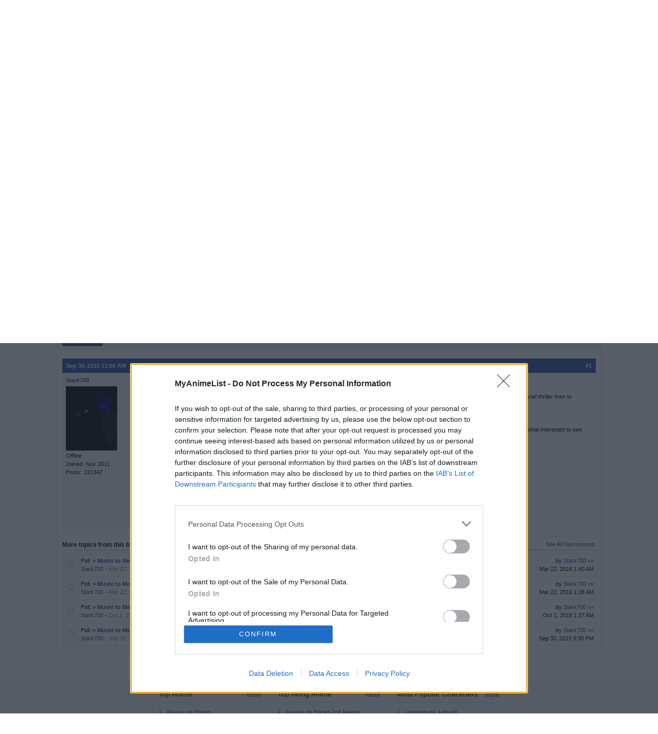

--- FILE ---
content_type: text/html; charset=utf-8
request_url: https://myanimelist.net/forum/?topicid=1433872
body_size: 11629
content:

<!DOCTYPE html PUBLIC "-//W3C//DTD XHTML 1.0 Transitional//EN"
    "http://www.w3.org/TR/xhtml1/DTD/xhtml1-transitional.dtd">

<html lang="en" xmlns:og="http://ogp.me/ns#" xmlns:fb="http://www.facebook.com/2008/fbml" class="appearance-none">
<head>
    <link rel="alternate" type="application/rss+xml" title="Forum - MyAnimeList.net RSS Feed" href="/rss.php?type=forum" />
<link rel="preconnect" href="//www.googletagmanager.com/" crossorigin="anonymous"/>
<link rel="preconnect" href="https://cdn.myanimelist.net" crossorigin="anonymous"/>
<title>
Mushi to Medama Volume 1 Discussion - Forums - MyAnimeList.net
</title>
<meta name="description" content="Read the topic about Mushi to Medama Volume 1 Discussion on MyAnimeList, and join in the discussion on the largest online anime and manga database in the world! Join the online community, create your anime and manga list, read reviews, explore the forums, follow news, and so much more! (Topic ID: 1433872)" />

  
<meta name="keywords" content="anime, myanimelist, anime news, manga" />
  

          
            
            
  





<meta property="og:locale" content="en_US"><meta property="fb:app_id" content="360769957454434"><meta property="og:site_name" content="MyAnimeList.net"><meta name="twitter:card" content="summary"><meta name="twitter:site" content="@myanimelist"><meta property="og:title" content="Mushi to Medama Volume 1 Discussion"><meta property="og:type" content="article"><meta property="article:publisher" content="https://www.facebook.com/OfficialMyAnimeList"><meta property="og:image" content="https://cdn.myanimelist.net/img/sp/icon/apple-touch-icon-256.png"><meta property="og:url" content="https://myanimelist.net/forum/?topicid=1433872"><meta property="og:description" content="THIS IS A MANGA ONLY DISCUSSION POST. DO NOT DISCUSS ANYTHING BEYOND THIS CHAPTER. ---------------------------------------- I read the manga before awhile ago but it&#039;s my first time reading the LN. And so far, I have to say that this is weird. The mood has a weird balance to it from brief thriller then to comedy (like the kiss in one of the chapters). I&#039;d say that Eguriko is one of the strangest characters so far though. And also, I really hope we find out more about Sakaki especially with his childhood. So far, the premise is nice with the aspect of death involved so I&#039;m somewhat interested to see where it&#039;s going.">

<meta name="referrer" content="default"><link rel="manifest" href="/manifest.json">

<meta name='csrf_token' content='4e216d639aaee695abeeee80922ff2e40f03eaab'>
<meta name="fo-verify" content="1e927243-8e02-48e3-b098-a7b78c5b4e36"><meta name="viewport" content="initial-scale=1" /><link rel="preload" as="style" href="https://cdn.myanimelist.net/static/assets/css/pc/style-b54152707f.css" />
<link rel="preload" as="style" href="https://cdn.myanimelist.net/static/assets/css/pc/dark-fa4e94c482.css" />
<link rel="preload" as="script" href="https://cdn.myanimelist.net/static/assets/js/pc/header-5a58ddf3b9.js" />
<link rel="preload" as="script" href="https://cdn.myanimelist.net/static/assets/js/pc/all-ff6ec08ea1.js" />

<link rel="stylesheet" type="text/css" href="https://cdn.myanimelist.net/static/assets/css/pc/style-b54152707f.css" />
<link rel="stylesheet" type="text/css" href="https://cdn.myanimelist.net/static/assets/css/pc/dark-fa4e94c482.css" />

<script type="text/javascript" src="https://cdn.myanimelist.net/static/assets/js/pc/header-5a58ddf3b9.js"></script>
<script type="text/javascript" src="https://cdn.myanimelist.net/static/assets/js/pc/all-ff6ec08ea1.js" id="alljs" data-params='{&quot;origin_url&quot;:&quot;https:\/\/myanimelist.net&quot;}' async="async"></script>

<meta name='recaptcha_site_key' content='6Ld_1aIZAAAAAF6bNdR67ICKIaeXLKlbhE7t2Qz4'>
<script>
window.GRECAPTCHA_SITE_KEY = '6Ld_1aIZAAAAAF6bNdR67ICKIaeXLKlbhE7t2Qz4';
</script>
<script src='https://www.google.com/recaptcha/api.js?render=6Ld_1aIZAAAAAF6bNdR67ICKIaeXLKlbhE7t2Qz4' async defer></script>


<link rel="search" type="application/opensearchdescription+xml" href="https://myanimelist.net/plugins/myanimelist.xml" title="MyAnimeList" />

<link rel="shortcut icon" sizes="any" type="image/vnd.microsoft.icon" href="https://cdn.myanimelist.net/images/favicon.ico" />
<link rel="icon" sizes="any" type="image/svg+xml" href="https://cdn.myanimelist.net/images/favicon.svg" />

<meta name='recaptcha_site_key' content='6Ld_1aIZAAAAAF6bNdR67ICKIaeXLKlbhE7t2Qz4'>
<script>
window.GRECAPTCHA_SITE_KEY = '6Ld_1aIZAAAAAF6bNdR67ICKIaeXLKlbhE7t2Qz4';
</script>
<script src='https://www.google.com/recaptcha/api.js?render=6Ld_1aIZAAAAAF6bNdR67ICKIaeXLKlbhE7t2Qz4' async defer></script>
<link href="https://fonts.googleapis.com/css?family=Roboto:400,700&display=swap" rel="stylesheet"><script type="text/javascript" src="https://cdn.myanimelist.net/js/quantcast_choice.js?v=1769995903"></script>
<script type="text/javascript" src="https://cdn.myanimelist.net/js/cmp.js?v=1769995904"></script>
<script src="https://btloader.com/tag?o=5110059113906176&upapi=true" async></script>
<!--<script src="https://hb.vntsm.com/v3/live/ad-manager.min.js" type="text/javascript" data-site-id="65a1835ac178db4aeb9540ce" data-mode="scan" async></script>-->
<script>
  var clientDarkMode = window.matchMedia("(prefers-color-scheme:dark)").matches;
  let darkMode = false

  if (clientDarkMode) {
    if (!$('html').hasClass("appearance-light")) { // SystemSetting = Dark && MAL UserSettings != Light
      darkMode = true
    }
  } else if ($('html').hasClass("appearance-dark")) { // MAL UserSettings = Dark
    darkMode = true
  }

    if (darkMode) {
    $('html').addClass("dark-mode");
  }
    $(document).ready(function() {
    if (darkMode) {
      if($('.js-color-pc-constant').length){$('.js-color-pc-constant').addClass("color-pc-constant");}
    }
  });

    window.stripeConfig = {
    disabled: false,
    maintenanceMessage: ""
  };
</script>

</head>

<body onload=" " class="page-forum page-common "data-ms="true" data-country-code="US"  data-time="1769995903" >
<div id="myanimelist">

    
  
    <script type='text/javascript'>
    window.MAL.SkinAd.prepareForSkin('');
  </script>

    <div id="ad-skin-bg-left" class="ad-skin-side-outer ad-skin-side-bg bg-left">
    <div id="ad-skin-left" class="ad-skin-side left" style="display: none;">
      <div id="ad-skin-left-absolute-block">
        <div id="ad-skin-left-fixed-block"></div>
      </div>
    </div>
  </div>
        <div class="wrapper "><div id="headerSmall" class=""><a href="/" class="link-mal-logo">MyAnimeList.net</a>

<script>
    var trackOutboundLink = function(url) {
        if (typeof ga !== 'undefined') {
            ga('send', 'event', 'outbound', 'click', url, {
                'transport': 'beacon',
                'hitCallback': function(){return true;}
            });
        }
    }
</script><div class="banner-header-anime-straming header-mini-banner" style="right:480px;">
  <a href="https://mxj.myanimelist.net/" onclick="trackOutboundLink('https://mxj.myanimelist.net/')">
  <img src="/c/img/images/event/20210527_MALxJAPAN_MiniBanner/500x72_miniBanner_B.png" width="250" height="36" alt="MAL x JAPAN" title="MAL x JAPAN">
</a>

</div>


<div id="header-menu" ><div class="header-menu-login"><a class="btn-mal-service ga-click ga-impression" data-ga-click-type="hide-ads" data-ga-impression-type="hide-ads"
             href="https://myanimelist.net/membership?_location=mal_h_u" onClick="ga_mal_banner()">Hide Ads</a><a class="btn-login" href="https://myanimelist.net/login.php?from=%2Fforum%2F%3Ftopicid%3D1433872" id="malLogin" onClick="ga_notlogin()">Login</a><a class="btn-signup" href="https://myanimelist.net/register.php?from=%2Fforum%2F%3Ftopicid%3D1433872" onClick="ga_registration()">Sign Up</a></div></div></div>  <div id="menu" class="">
    <div id="menu_right"><script type="text/x-template" id="incremental-result-item-anime"><div class="list anime" :class="{'focus': focus}"><a
            :href="url"
            class="clearfix logpose-search-content"
            data-l-search-content="true"
            :data-l-area-id="areaId"
            :data-l-module-id="moduleId"
            data-l-module-order="0"
            :data-l-content-id="item.id"
            :data-l-content-type="item.type"
            :data-l-content-order="index"
            data-l-track-view="false"
          ><div class="on" v-if="focus"><span class="image" :style="{'background-image': 'url(' + item.image_url + ')'}"></span><div class="info anime"><div class="name">${ item.name } <span class="media-type">(${ item.payload.media_type })</span></div><div class="extra-info">Aired: ${ item.payload.aired }<br>Score: ${ item.payload.score }<br>Status: ${ item.payload.status }</div></div></div><div class="off" v-if="!focus"><span class="image" :style="{'background-image': 'url(' + item.thumbnail_url + ')'}"></span><div class="info anime"><div class="name">${ item.name }</div><div class="media-type">(${ mediaTypeWithStartYear })</div></div></div></a></div></script><script type="text/x-template" id="incremental-result-item-manga"><div class="list manga" :class="{'focus': focus}"><a
            :href="url"
            class="clearfix logpose-search-content"
            data-l-search-content="true"
            :data-l-area-id="areaId"
            :data-l-module-id="moduleId"
            data-l-module-order="0"
            :data-l-content-id="item.id"
            :data-l-content-type="item.type"
            :data-l-content-order="index"
            data-l-track-view="false"
          ><div class="on" v-if="focus"><span class="image" :style="{'background-image': 'url(' + item.image_url + ')'}"></span><div class="info manga"><div class="name">${ item.name } <span class="media-type">(${ item.payload.media_type })</span></div><div class="extra-info">Published: ${ item.payload.published }<br>Score: ${ item.payload.score }<br>Status: ${ item.payload.status }</div></div></div><div class="off" v-if="!focus"><span class="image" :style="{'background-image': 'url(' + item.thumbnail_url + ')'}"></span><div class="info manga"><div class="name">${ item.name }</div><div class="media-type">(${ mediaTypeWithStartYear })</div></div></div></a></div></script><script type="text/x-template" id="incremental-result-item-character"><div class="list character" :class="{'focus': focus}"><a
            :href="url"
            class="clearfix logpose-search-content"
            data-l-search-content="true"
            :data-l-area-id="areaId"
            :data-l-module-id="moduleId"
            data-l-module-order="0"
            :data-l-content-id="item.id"
            :data-l-content-type="item.type"
            :data-l-content-order="index"
            data-l-track-view="false"
          ><div class="on" v-if="focus"><span class="image" :style="{'background-image': 'url(' + item.image_url + ')'}"></span><div class="info character"><div class="name"  v-html="item.name"></div><div class="extra-info"><ul class="related-works"><li v-for="work in item.payload.related_works" class="fs-i">- ${ work }</li></ul>Favorites: ${ item.payload.favorites }</div></div></div><div class="off" v-if="!focus"><span class="image" :style="{'background-image': 'url(' + item.thumbnail_url + ')'}"></span><div class="info character"><div class="name"  v-html="item.name"></div></div></div></a></div></script><script type="text/x-template" id="incremental-result-item-person"><div class="list person" :class="{'focus': focus}"><a
            :href="url"
            class="clearfix logpose-search-content"
            data-l-search-content="true"
            :data-l-area-id="areaId"
            :data-l-module-id="moduleId"
            data-l-module-order="0"
            :data-l-content-id="item.id"
            :data-l-content-type="item.type"
            :data-l-content-order="index"
            data-l-track-view="false"
          ><div class="on" v-if="focus"><span class="image" :style="{'background-image': 'url(' + item.image_url + ')'}"></span><div class="info person"><div class="name">${ item.name }</div><div class="extra-info"><span v-if="item.payload.alternative_name">${ item.payload.alternative_name }<br></span>Birthday: ${ item.payload.birthday }<br>Favorites: ${ item.payload.favorites }</div></div></div><div class="off" v-if="!focus"><span class="image" :style="{'background-image': 'url(' + item.thumbnail_url + ')'}"></span><div class="info person"><div class="name">${ item.name }</div></div></div></a></div></script><script type="text/x-template" id="incremental-result-item-company"><div class="list company" :class="{'focus': focus}"><a
            :href="url"
            class="clearfix logpose-search-content"
            data-l-search-content="true"
            :data-l-area-id="areaId"
            :data-l-module-id="moduleId"
            data-l-module-order="0"
            :data-l-content-id="item.id"
            :data-l-content-type="item.type"
            :data-l-content-order="index"
            data-l-track-view="false"
          ><div class="on" v-if="focus"><span class="image" :style="{'background-image': 'url(' + item.image_url + ')'}"></span><div class="info company"><div class="name">${ item.name }</div><div class="extra-info"><span v-if="item.payload.japanese">(${ item.payload.japanese })<br></span>
                        Anime titles: ${ item.payload.num_animes.toLocaleString() }<br>
                        Favorites: ${item.payload.favorites.toLocaleString()}
                    </div></div></div><div class="off" v-if="!focus"><span class="image" :style="{'background-image': 'url(' + item.thumbnail_url + ')'}"></span><div class="info company"><div class="name">${ item.name }</div></div></div></a></div></script><script type="text/x-template" id="incremental-result-item-store"><div class="list store" :class="{'focus': focus}"><a
            :href="url"
            class="clearfix logpose-search-content"
            data-l-search-content="true"
            :data-l-area-id="areaId"
            :data-l-module-id="moduleId"
            data-l-module-order="0"
            :data-l-content-id="item.id"
            :data-l-content-type="item.type"
            :data-l-content-order="index"
            data-l-track-view="false"
          ><div class="on" v-if="focus"><span class="image" :style="{'background-image': 'url(' + item.image_url + ')'}"></span><div class="info store"></div></div><div class="off" v-if="!focus"><span class="image" :style="{'background-image': 'url(' + item.thumbnail_url + ')'}"></span><div class="info store"></div></div></a></div></script><script type="text/x-template" id="incremental-result-item-club"><div class="list club" :class="{'focus': focus}"><a
            :href="url"
            class="clearfix logpose-search-content"
            data-l-search-content="true"
            :data-l-area-id="areaId"
            :data-l-module-id="moduleId"
            data-l-module-order="0"
            :data-l-content-id="item.id"
            :data-l-content-type="item.type"
            :data-l-content-order="index"
            data-l-track-view="false"
          ><div class="on" v-if="focus"><span class="image" :style="{'background-image': 'url(' + item.image_url + ')'}"></span><div class="info club"><div class="name">${ item.name }</div><div class="extra-info">Members: ${ item.payload.members }<br>Category: ${ item.payload.category }<br>Created by: ${ item.payload.created_by }</div></div></div><div class="off" v-if="!focus"><span class="image" :style="{'background-image': 'url(' + item.thumbnail_url + ')'}"></span><div class="info club"><div class="name">${ item.name }</div></div></div></a></div></script><script type="text/x-template" id="incremental-result-item-user"><div class="list user" :class="{'focus': focus}"><a
            :href="url"
            class="clearfix logpose-search-content"
            data-l-search-content="true"
            :data-l-area-id="areaId"
            :data-l-module-id="moduleId"
            data-l-module-order="0"
            :data-l-content-id="item.id"
            :data-l-content-type="item.type"
            :data-l-content-order="index"
            data-l-track-view="false"
          ><div class="on" v-if="focus"><span class="image" :style="{'background-image': 'url(' + item.image_url + ')'}"></span><div class="info user"><div class="name">${ item.name }</div><div class="extra-info"><span v-if="item.payload.authority">${ item.payload.authority }<br></span>Joined: ${ item.payload.joined }</div></div></div><div class="off" v-if="!focus"><span class="image" :style="{'background-image': 'url(' + item.thumbnail_url + ')'}"></span><div class="info user"><div class="name">${ item.name }</div></div></div></a></div></script><script type="text/x-template" id="incremental-result-item-news"><div class="list news" :class="{'focus': focus}"><a
            :href="url"
            class="clearfix logpose-search-content"
            data-l-search-content="true"
            :data-l-area-id="areaId"
            :data-l-module-id="moduleId"
            data-l-module-order="0"
            :data-l-content-id="item.id"
            :data-l-content-type="item.type"
            :data-l-content-order="index"
            data-l-track-view="false"
          ><div class="on" v-if="focus"><span class="image" :style="{'background-image': 'url(' + item.image_url + ')'}"></span><div class="info news"><div class="name">${ item.name }</div><div class="extra-info">${ item.payload.date }</div></div></div><div class="off" v-if="!focus"><span class="image" :style="{'background-image': 'url(' + item.thumbnail_url + ')'}"></span><div class="info news"><div class="name">${ item.name }</div><div class="media-type">${ item.payload.date }</div></div></div></a></div></script><script type="text/x-template" id="incremental-result-item-featured"><div class="list featured" :class="{'focus': focus}"><a
            :href="url"
            class="clearfix logpose-search-content"
            data-l-search-content="true"
            :data-l-area-id="areaId"
            :data-l-module-id="moduleId"
            data-l-module-order="0"
            :data-l-content-id="item.id"
            :data-l-content-type="item.type"
            :data-l-content-order="index"
            data-l-track-view="false"
          ><div class="on" v-if="focus"><span class="image" :style="{'background-image': 'url(' + item.image_url + ')'}"></span><div class="info featured"><div class="name">${ item.name }</div><div class="extra-info">${ item.payload.date }</div></div></div><div class="off" v-if="!focus"><span class="image" :style="{'background-image': 'url(' + item.thumbnail_url + ')'}"></span><div class="info featured"><div class="name">${ item.name }</div><div class="media-type">${ item.payload.date }</div></div></div></a></div></script><script type="text/x-template" id="incremental-result-item-forum"><div class="list forum" :class="{'focus': focus}"><a
            :href="url"
            class="clearfix logpose-search-content"
            data-l-search-content="true"
            :data-l-area-id="areaId"
            :data-l-module-id="moduleId"
            data-l-module-order="0"
            :data-l-content-id="item.id"
            :data-l-content-type="item.type"
            :data-l-content-order="index"
            data-l-track-view="false"
          ><div class="on" v-if="focus"><span class="image" :style="{'background-image': 'url(' + item.image_url + ')'}"></span><div class="info forum"><div class="name"><span v-show="item.payload.work_title">${ item.payload.work_title}
                      <i class="fa-solid fa-caret-right"></i></span> ${ item.name }</div><div class="extra-info">${ item.payload.date }<br><span>in ${ item.payload.category }</span></div></div></div><div class="off" v-if="!focus"><span class="image" :style="{'background-image': 'url(' + item.thumbnail_url + ')'}"></span><div class="info forum"><div class="name"><span v-show="item.payload.work_title">${ item.payload.work_title}
                      <i class="fa-solid fa-caret-right"></i></span> ${ item.name }</div><div class="media-type">${ item.payload.date }</div></div></div></a></div></script><script type="text/x-template" id="incremental-result-item-separator"><div class="list separator"><div class="separator"><span v-show="item.name == 'anime'">Anime</span><span v-show="item.name == 'manga'">Manga</span><span v-show="item.name == 'character'">Characters</span><span v-show="item.name == 'person'">People</span><span v-show="item.name == 'company'">Companies</span></div></div></script><div id="top-search-bar" class="js-color-pc-constant"><form id="searchBar" method="get" class="searchBar" @submit.prevent="jump()"><div class="form-select-outer fl-l"><select name="type" id="topSearchValue" class="inputtext" v-model="type"><option value="all">All</option><option value="anime">Anime</option><option value="manga">Manga</option><option value="character">Characters</option><option value="person">People</option><option value="company">Companies</option><option value="store">Manga Store</option><option value="news">News</option><option value="featured">Featured Articles</option><option value="forum">Forum</option><option value="club">Clubs</option><option value="user">Users</option></select></div><input v-model="keyword" id="topSearchText" type="search"
            data-l-area-id="header"
            name="topkeyword" class="inputtext fl-l logpose-search" placeholder="Search Anime, Manga, and more..."
            size="30" autocomplete="off"
            @keydown.up.prevent="moveSelection(-1)" @keydown.down.prevent="moveSelection(1)"
            @focus="isFocused = true" @blur="isFocused = false"><button id="topSearchButon" class="fl-l" :class="{'notActive': (keyword.length < 3)}" type="submit"><i class="fa-solid fa-magnifying-glass"></i></button></form><div id="topSearchResultList" class="incrementalSearchResultList" :style="{display: (showResult ? 'block' : 'none')}" @mousedown.prevent=""><div v-for="(item, i) in items" @mouseover="selection=i"><component :is="resolveComponent(item)" area-id="header" module-id="search" :item="item" :index="i" :focus="selection == i" :url="generateItemPageUrl(item)"></component></div><div class="list list-bottom" :class="{'focus': selection == -1}" @mouseover="selection = -1"
               :style="{display: (showViewAllLink ? 'block' : 'none')}"><a :href="resultPageUrl">
              View all results for <span class="fw-b">${ keyword }</span><i v-show="isRequesting" class="fa-solid fa-spinner fa-spin ml4"></i></a></div></div></div></div><div id="menu_left">
      <ul id="nav" class="js-color-pc-constant">
        <li class="small"><a href="#" class="non-link">Anime</a><ul class="x-wider">
            <li><a href="https://myanimelist.net/anime.php?_location=mal_h_m">Anime Search</a></li>
            <li><a href="https://myanimelist.net/topanime.php?_location=mal_h_m">Top Anime</a></li>
            <li><a href="https://myanimelist.net/anime/season?_location=mal_h_m">Seasonal Anime</a></li>
                        <li><a href="https://myanimelist.net/watch/episode?_location=mal_h_m_a">Videos</a></li>
            <li><a href="https://myanimelist.net/reviews.php?t=anime&amp;_location=mal_h_m">Reviews</a></li>
            <li><a href="https://myanimelist.net/recommendations.php?s=recentrecs&amp;t=anime&amp;_location=mal_h_m">Recommendations</a></li>
            <li><a href="https://myanimelist.net/forum?topicid=2245806&amp;_location=mal_h_m">2026 Challenge</a></li></ul>
        </li>
        <li class="small"><a href="#" class="non-link">Manga</a>
          <ul class="x-wider">
            <li><a href="https://myanimelist.net/manga.php?_location=mal_h_m">Manga Search</a></li>
            <li><a href="https://myanimelist.net/topmanga.php?_location=mal_h_m">Top Manga</a></li>
            <li><a href="https://myanimelist.net/manga/adapted?_location=mal_h_m" class="menu-new">Adapted to Anime</a></li>
            <li><a href="https://myanimelist.net/store?_location=mal_h_m">Manga Store</a></li>
            <li><a href="https://myanimelist.net/reviews.php?t=manga&amp;_location=mal_h_m">Reviews</a></li>
            <li><a href="https://myanimelist.net/recommendations.php?s=recentrecs&amp;t=manga&amp;_location=mal_h_m">Recommendations</a></li>
            <li><a href="https://myanimelist.net/forum?topicid=2248536&amp;_location=mal_h_m">2026 Challenge</a></li>
          </ul>
        </li>
        <li><a href="#" class="non-link">Community</a>
          <ul>
            <li><a href="https://myanimelist.net/stacks?_location=mal_h_m">Interest Stacks</a></li>
            <li><a href="https://myanimelist.net/forum/?_location=mal_h_m">Forums</a></li>
            <li><a href="https://myanimelist.net/clubs.php?_location=mal_h_m">Clubs</a></li>
            <li><a href="https://myanimelist.net/blog.php?_location=mal_h_m">Blogs</a></li>
            <li><a href="https://myanimelist.net/users.php?_location=mal_h_m">Users</a></li>
          </ul>
        </li>
        <li class="small2"><a href="#" class="non-link">Industry</a>
          <ul class="wider">
            <li><a href="https://myanimelist.net/news?_location=mal_h_m">News</a></li>
            <li><a href="https://myanimelist.net/featured?_location=mal_h_m">Featured Articles</a></li>
            <li><a href="https://myanimelist.net/people.php?_location=mal_h_m">People</a></li>
            <li><a href="https://myanimelist.net/character.php?_location=mal_h_m">Characters</a></li>
            <li><a href="https://myanimelist.net/company?_location=mal_h_m">Companies</a></li>
            <li><a href="https://mxj.myanimelist.net/?_location=mal_h_m">MAL×Japan</a></li>
          </ul>
        </li>
        <li class="small"><a href="#" class="non-link">Watch</a>
          <ul class="wider">
            <li><a href="https://myanimelist.net/watch/episode?_location=mal_h_m">Episode Videos</a></li>
            <li><a href="https://myanimelist.net/watch/promotion?_location=mal_h_m">Anime Trailers</a></li>
          </ul>
        </li>
        <li class="smaller"><a href="#" class="non-link">Read</a>
          <ul class="wider">
            <li><a href="https://myanimelist.net/store?_location=mal_h_m">Manga Store</a></li>
          </ul>
        </li>
        <li class="smaller"><a href="#" class="non-link">Help</a>
          <ul class="wide">
            <li><a href="https://myanimelist.net/about.php?_location=mal_h_m">About</a></li>
            <li><a href="https://myanimelist.net/about.php?go=support&amp;_location=mal_h_m">Support</a></li>
            <li><a href="https://myanimelist.net/advertising?_location=mal_h_m">Advertising</a></li>
            <li><a href="https://myanimelist.net/forum/?topicid=515949&amp;_location=mal_h_m">FAQ</a></li>
            <li><a href="https://myanimelist.net/modules.php?go=report&amp;_location=mal_h_m">Report</a></li>
            <li><a href="https://myanimelist.net/staff?_location=mal_h_m">Staff</a></li>
            <li><a class="ga-click ga-impression" data-ga-click-type="supporter-lp-menu" data-ga-impression-type="supporter-lp-menu"
              href="https://myanimelist.net/membership?_location=mal_h_m">MAL Supporter</a></li>
          </ul>
        </li>
        
            
      </ul>
    </div>  </div><div id="contentWrapper"><div><a class="header-right" href="/editprofile.php?go=forumoptions"><i class="fa-solid fa-gear mr4"></i>Forum Settings</a><div class="h1">Forums</div></div><div id="content"><div class="clearfix mt4"><div class="fl-l">



                                <div class="breadcrumb " itemscope itemtype="http://schema.org/BreadcrumbList"><div class="di-ib" itemprop="itemListElement" itemscope itemtype="http://schema.org/ListItem"><a href="https://myanimelist.net/" itemprop="item"><span itemprop="name">
              Top
            </span></a><meta itemprop="position" content="1"></div>&nbsp; &gt; &nbsp;<div class="di-ib" itemprop="itemListElement" itemscope itemtype="http://schema.org/ListItem"><a href="https://myanimelist.net/manga.php" itemprop="item"><span itemprop="name">
              Manga
            </span></a><meta itemprop="position" content="2"></div>&nbsp; &gt; &nbsp;<div class="di-ib" itemprop="itemListElement" itemscope itemtype="http://schema.org/ListItem"><a href="https://myanimelist.net/manga/11474/Mushi_to_Medama_Series" itemprop="item"><span itemprop="name">
              Mushi to Medama Series
            </span></a><meta itemprop="position" content="3"></div>&nbsp; &gt; &nbsp;<div class="di-ib" itemprop="itemListElement" itemscope itemtype="http://schema.org/ListItem"><a href="https://myanimelist.net/forum/?topicid=1433872" itemprop="item"><span itemprop="name">
              Mushi to Medama Volume 1 Discu...
            </span></a><meta itemprop="position" content="4"></div></div>




                                        <div class="breadcrumb " itemscope itemtype="http://schema.org/BreadcrumbList"><div class="di-ib" itemprop="itemListElement" itemscope itemtype="http://schema.org/ListItem"><a href="https://myanimelist.net/" itemprop="item"><span itemprop="name">
              Top
            </span></a><meta itemprop="position" content="1"></div>&nbsp; &gt; &nbsp;<div class="di-ib" itemprop="itemListElement" itemscope itemtype="http://schema.org/ListItem"><a href="https://myanimelist.net/forum/" itemprop="item"><span itemprop="name">
              Forum
            </span></a><meta itemprop="position" content="2"></div>&nbsp; &gt; &nbsp;<div class="di-ib" itemprop="itemListElement" itemscope itemtype="http://schema.org/ListItem"><a href="https://myanimelist.net/forum/?subboard=4" itemprop="item"><span itemprop="name">
              Manga Series Discussion
            </span></a><meta itemprop="position" content="3"></div>&nbsp; &gt; &nbsp;<div class="di-ib" itemprop="itemListElement" itemscope itemtype="http://schema.org/ListItem"><a href="https://myanimelist.net/forum/?mangaid=11474" itemprop="item"><span itemprop="name">
              Title Discussion
            </span></a><meta itemprop="position" content="4"></div>&nbsp; &gt; &nbsp;<div class="di-ib" itemprop="itemListElement" itemscope itemtype="http://schema.org/ListItem"><a href="https://myanimelist.net/forum/?topicid=1433872" itemprop="item"><span itemprop="name">
              Mushi to Medama Volume 1 Discu...
            </span></a><meta itemprop="position" content="5"></div></div>





      
</div>
<a name="top"></a>

<div class="fl-r ar mal-btn-group mal-dropdown-outer"><a href="https://myanimelist.net/forum/?action=recent" class="mal-btn small secondary outline"><i class="fa-regular fa-clock-nine fa-fw mr4"></i>Recent</a><a href="https://myanimelist.net/forum/?action=viewstarred" class="mal-btn small secondary outline"><i class="fa-regular fa-eye fa-fw mr4"></i>Watched</a><a href="https://myanimelist.net/forum/?action=ignored" class="mal-btn small secondary outline"><i class="fa-solid fa-ban fa-fw mr4"></i>Ignored</a><a href="https://myanimelist.net/forum/search" class="mal-btn small secondary outline"><i class="fa-solid fa-magnifying-glass fa-fw mr4"></i>Search Forum</a></div><div class="fl-l mt8 cl-l">
    <h1 class="forum_locheader">Mushi to Medama Volume 1 Discussion</h1></div></div><div class="forum timeline"><div class="mal-navbar-group ">
  <div class="mal-navbar ga-impression" data-ga-impression-type="forum-topic-timeline" style="position: relative;">
    <div class="left">
      <div class="mal-btn-toolbar topic-user-toolbar"><button class="mal-btn small secondary outline noborder js-topic-copylink"><i class="fa-solid fa-link fa-fw mr4"></i>Copy link</button>
      </div>
    </div>
    <div class="right">
      <div class="mal-badge mal-badge-new mr8">New</div>
      <div class="mal-btn-group multicolor topic-switch-layout">
        <button class="mal-btn small primary js-topic-switch-layout ga-click " rel="timeline" title="Switch to classic view" data-ga-click-type="forum-changeview-timeline"><i class="fa-solid fa-list fa-fw"></i></button>
        <button class="mal-btn small primary js-topic-switch-layout ga-click outline" rel="thread" title="Switch to conversation view" data-ga-click-type="forum-changeview-timeline"><i class="fa-solid fa-list-tree fa-fw"></i></button>
      </div>
    </div>
  </div><!-- mal-navbar --></div><!-- mal-navbar-group -->
<div class="topic-poll">
  <div class="topic-poll-question" id="topic_poll">What did you think of this chapter?</div>
  <div class="topic-poll-result">
        <div class="topic-poll-option">                          <div class="vote"><a class="topic-poll-button" href="https://myanimelist.net/login.php?from=%2Fforum%2F%3Ftopicid%3D1433872&amp;error=login_required"><i class="fa-solid fa-star fa-fw"></i><span class="mr8">5</span>Loved it!</a></div>
        </div>
        <div class="topic-poll-option">                          <div class="vote"><a class="topic-poll-button" href="https://myanimelist.net/login.php?from=%2Fforum%2F%3Ftopicid%3D1433872&amp;error=login_required"><i class="fa-solid fa-star fa-fw"></i><span class="mr8">4</span>Liked it!</a></div>
        </div>
        <div class="topic-poll-option">                          <div class="vote"><a class="topic-poll-button" href="https://myanimelist.net/login.php?from=%2Fforum%2F%3Ftopicid%3D1433872&amp;error=login_required"><i class="fa-solid fa-star fa-fw"></i><span class="mr8">3</span>It was OK</a></div>
        </div>
        <div class="topic-poll-option">                          <div class="vote"><a class="topic-poll-button" href="https://myanimelist.net/login.php?from=%2Fforum%2F%3Ftopicid%3D1433872&amp;error=login_required"><i class="fa-solid fa-star fa-fw"></i><span class="mr8">2</span>Disliked it</a></div>
        </div>
        <div class="topic-poll-option">                          <div class="vote"><a class="topic-poll-button" href="https://myanimelist.net/login.php?from=%2Fforum%2F%3Ftopicid%3D1433872&amp;error=login_required"><i class="fa-solid fa-star fa-fw"></i><span class="mr8">1</span>Hated it</a></div>
        </div>
      </div>
  <div class="topic-poll-result">
    <div class="topic-poll-option total">
      <div class="vote mal-btn-toolbar">
        <a href="?topicid=1433872&pollresults=1" class="mal-btn primary outline noborder">View results</a>
      </div>
    </div>
  </div>
</div>
<div class="mal-alert danger">
  <strong>DO NOT</strong> discuss the source material beyond this chapter. If you want to discuss future events, please use separate threads.<br>
  <strong>DO NOT</strong> ask where to read/download this chapter or give links to copyrighted, non-fair use material.<br>
  <strong>DO NOT</strong> troll/bait/harass/abuse other users for liking or disliking the series/characters.<br>
  <strong>DO</strong> read the <a href="https://myanimelist.net/forum/?topicid=516101">Manga Discussion Rules</a> and <a href="https://myanimelist.net/forum/?topicid=516059">Site & Forum Guidelines</a>.
</div>
<div class="topic-reply-container " rel="topic-top">
  <div class="mal-navbar topic-reply-bar " rel="topic-top">
    <div class="mal-btn-toolbar left">
              <button class="mal-btn primary" onclick="location.href='https://myanimelist.net/login.php?from=%2Fforum%2F%3Ftopicid%3D1433872&amp;error=login_required'">New reply</button>
                  </div><div class="right">
        <div class="pages"></div>
      </div></div>
    <div class="topic-reply-box fixed" rel="topic-top">
    <input type="hidden" class="topic-reply-parent-id" value="0" />
    <textarea class="textarea topic-reply-text bbcode-message-editor" data-parse-mention="true" cols="80" rows="10" placeholder="Write a new post"></textarea>
    <div class="mal-navbar">
      <div class="mal-btn-toolbar">
        <button class="mal-btn primary js-timeline-reply-submit"><i class="fa-solid fa-spinner fa-spin topic-reply-indicator mr4"></i>Reply</button>
        <button class="mal-btn secondary outline js-reply-cancel">Cancel</button>
        <button class="mal-btn secondary outline noborder js-reply-bbcode">How to use BBCode?</button>
      </div>
    </div>
  </div>
</div>
<div class="messages"><div class="forum-topic-message message" id="msg42422628" data-id="42422628" data-user="Stark700"><div class="message-header"><div class="date" data-time="1443639392">Sep 30, 2015 11:56 AM</div><div class="postnum" data-postnum="1">#<a href="/forum/?goto=post&topicid=1433872&id=42422628" class="postnum js-message-permlink" id="post1" data-postnum="1">1</a></div></div><!-- message-header --><div class="message-wrapper"><div class="profile"><div class="username"><a class="ga-click" href="/profile/Stark700" data-ga-click-type="forum-user-name-timeline">Stark700</a></div><a href="/profile/Stark700" class="forum-icon ga-click" data-ga-click-type="forum-user-icon-timeline"><img class="lazyload" data-src="https://cdn.myanimelist.net/images/useravatars/887295.gif?t=1769960991" vspace="2" border="0"></a><br><div class="userstatus offline">Offline</div><div class="userinfo joined">Nov 2011</div><div class="userinfo posts">131342</div></div><!-- profile --><div class="content"><table id="message42422628" class="body clearfix"><tr><td><b>THIS IS A MANGA ONLY DISCUSSION POST. DO NOT DISCUSS ANYTHING BEYOND THIS CHAPTER.</b><br />
			----------------------------------------<br />
			I read the manga before awhile ago but it's my first time reading the LN. And so far, I have to say that this is weird. The mood has a weird balance to it from brief thriller then to comedy (like the kiss in one of the chapters).<br />
<br />
I'd say that Eguriko is one of the strangest characters so far though.<br />
And also, I really hope we find out more about Sakaki especially with his childhood. So far, the premise is nice with the aspect of death involved so I'm somewhat interested to see where it's going.</td></tr></table><div class="postActions"></div><div class="sig-container"><table class="sig"><tr><td><div style="text-align: center;"><!--link--><a href="http://myanimelist.net/animelist/Stark700&amp;sclick=1"><img src="http://myanimelist.net/signature/Stark700.png" /></a><!--center--></div><span style="font-size: 80%;"><div style="text-align: center;"><!--link--><a href="http://myanimelist.net/profile/Stark700"><span style="color:Darkviolet">Profile<!--color--></span></a> | <!--link--><a href="http://myanimelist.net/animelist/Stark700">Anime List</a> | <!--link--><a href="http://myanimelist.net/mangalist/Stark700"><span style="color:Darkviolet">Manga List<!--color--></span></a> | <!--link--><a href="http://myanimelist.net/blog/Stark700">Blog</a> | <!--link--><a href="http://myanimelist.net/profile/Stark700/reviews"><span style="color:Darkviolet">My Reviews<!--color--></span></a> | <!--link--><a href="http://myanimelist.net/profile/Stark700/recommendations">Recommendations</a><!--size--></span><!--center--></div></td></tr></table></div></div><!-- content --></div><!-- message-wrapper --></div><!-- forum-topic-message --></div><input type="hidden" value="1433872" id="topicId" /><input type="hidden" value="4" id="subboardId" /><input type="hidden" value="11474" id="mangaId" /><input type="hidden" value="0" id="totalReplies" /><input type="hidden" value="" id="topicLocked" /><input type="hidden" value="" id="topicAdmin" /><input type="hidden" value="" id="memId" /><input type="hidden" value="timeline" id="topicLayout" /><div class="topic-reply-container  hide" rel="topic-bottom">
  <div class="mal-navbar topic-reply-bar " rel="topic-bottom">
    <div class="mal-btn-toolbar left">
              <button class="mal-btn primary" onclick="location.href='https://myanimelist.net/login.php?from=%2Fforum%2F%3Ftopicid%3D1433872&amp;error=login_required'">New reply</button>
                <button class="mal-btn secondary outline noborder js-topic-top ga-click" data-ga-click-type="forum-changeview-timeline"><i class="fa-solid fa-fw fa-arrow-up mr4"></i>Back to top</button>
                  </div><div class="right">
        <div class="pages"></div>
      </div></div>
    <div class="topic-reply-box fixed" rel="topic-bottom">
    <input type="hidden" class="topic-reply-parent-id" value="0" />
    <textarea class="textarea topic-reply-text bbcode-message-editor" data-parse-mention="true" cols="80" rows="10" placeholder="Write a new post"></textarea>
    <div class="mal-navbar">
      <div class="mal-btn-toolbar">
        <button class="mal-btn primary js-timeline-reply-submit"><i class="fa-solid fa-spinner fa-spin topic-reply-indicator mr4"></i>Reply</button>
        <button class="mal-btn secondary outline js-reply-cancel">Cancel</button>
        <button class="mal-btn secondary outline noborder js-reply-bbcode">How to use BBCode?</button>
      </div>
    </div>
  </div>
</div>
<template id="template_replied">
  <div class="replied">
    <div class="replied-container">
      <div class="target"><div class="js-replyto-target"></div></div>
      <div class="replied-body"></div>
      <div class="js-replyto-view"></div>
    </div>
  </div>
</template>
<div class="border_solid mt24"><div class="floatRightHeader"><a href="/forum/?mangaid=11474">See All Discussions</a></div><h2 class="h2_overwrite">More topics from this board</h2></div><table class="forum-topics">
              <tr class="js-topic-row-1493477" data-topic-id="1493477">
      <td class="watch-state">
                <a href="javascript:void(0);" data-id="1493477" class="js-watch-topic-button" id="wt1493477">
                      <i class="fa-regular fa-circle watch-state-icon" title="You are not watching this topic" data-topic-id="1493477"></i>
                  </a>
      </td>
      <td>
                <h4>
                                          Poll:
                    <span class="fw-b">
                                        <a href="https://myanimelist.net/forum/?topicid=1493477&amp;goto=newpost" title="Go to Newest Post">&raquo;</a>
                                                <a href="https://myanimelist.net/forum/?topicid=1493477">
              Mushi to Medama Volume 5 Discussion
            </a>
          </span>
                                      </h4>
        <p>
          <a href="https://myanimelist.net/profile/Stark700">Stark700</a>
          -
          <span class="lightLink">Mar 22, 2016</span>
        </p>
      </td>
                    <td class="replies">
          0
        </td>
                    <td class="last-post">
          by <a href="https://myanimelist.net/profile/Stark700">Stark700</a>
                    <a href="https://myanimelist.net/forum/?topicid=1493477&amp;goto=lastpost" title="Go to the Last Post">&raquo;&raquo;</a>
                    <br>
          Mar 22, 2016 1:40 AM
        </td>
          </tr>
          <tr class="js-topic-row-1493474" data-topic-id="1493474">
      <td class="watch-state">
                <a href="javascript:void(0);" data-id="1493474" class="js-watch-topic-button" id="wt1493474">
                      <i class="fa-regular fa-circle watch-state-icon" title="You are not watching this topic" data-topic-id="1493474"></i>
                  </a>
      </td>
      <td>
                <h4>
                                          Poll:
                    <span class="fw-b">
                                        <a href="https://myanimelist.net/forum/?topicid=1493474&amp;goto=newpost" title="Go to Newest Post">&raquo;</a>
                                                <a href="https://myanimelist.net/forum/?topicid=1493474">
              Mushi to Medama Volume 4 Discussion
            </a>
          </span>
                                      </h4>
        <p>
          <a href="https://myanimelist.net/profile/Stark700">Stark700</a>
          -
          <span class="lightLink">Mar 22, 2016</span>
        </p>
      </td>
                    <td class="replies">
          0
        </td>
                    <td class="last-post">
          by <a href="https://myanimelist.net/profile/Stark700">Stark700</a>
                    <a href="https://myanimelist.net/forum/?topicid=1493474&amp;goto=lastpost" title="Go to the Last Post">&raquo;&raquo;</a>
                    <br>
          Mar 22, 2016 1:28 AM
        </td>
          </tr>
          <tr class="js-topic-row-1434086" data-topic-id="1434086">
      <td class="watch-state">
                <a href="javascript:void(0);" data-id="1434086" class="js-watch-topic-button" id="wt1434086">
                      <i class="fa-regular fa-circle watch-state-icon" title="You are not watching this topic" data-topic-id="1434086"></i>
                  </a>
      </td>
      <td>
                <h4>
                                          Poll:
                    <span class="fw-b">
                                        <a href="https://myanimelist.net/forum/?topicid=1434086&amp;goto=newpost" title="Go to Newest Post">&raquo;</a>
                                                <a href="https://myanimelist.net/forum/?topicid=1434086">
              Mushi to Medama Volume 3 Discussion
            </a>
          </span>
                                      </h4>
        <p>
          <a href="https://myanimelist.net/profile/Stark700">Stark700</a>
          -
          <span class="lightLink">Oct 1, 2015</span>
        </p>
      </td>
                    <td class="replies">
          0
        </td>
                    <td class="last-post">
          by <a href="https://myanimelist.net/profile/Stark700">Stark700</a>
                    <a href="https://myanimelist.net/forum/?topicid=1434086&amp;goto=lastpost" title="Go to the Last Post">&raquo;&raquo;</a>
                    <br>
          Oct 1, 2015 1:27 AM
        </td>
          </tr>
          <tr class="js-topic-row-1434031" data-topic-id="1434031">
      <td class="watch-state">
                <a href="javascript:void(0);" data-id="1434031" class="js-watch-topic-button" id="wt1434031">
                      <i class="fa-regular fa-circle watch-state-icon" title="You are not watching this topic" data-topic-id="1434031"></i>
                  </a>
      </td>
      <td>
                <h4>
                                          Poll:
                    <span class="fw-b">
                                        <a href="https://myanimelist.net/forum/?topicid=1434031&amp;goto=newpost" title="Go to Newest Post">&raquo;</a>
                                                <a href="https://myanimelist.net/forum/?topicid=1434031">
              Mushi to Medama Volume 2 Discussion
            </a>
          </span>
                                      </h4>
        <p>
          <a href="https://myanimelist.net/profile/Stark700">Stark700</a>
          -
          <span class="lightLink">Sep 30, 2015</span>
        </p>
      </td>
                    <td class="replies">
          0
        </td>
                    <td class="last-post">
          by <a href="https://myanimelist.net/profile/Stark700">Stark700</a>
                    <a href="https://myanimelist.net/forum/?topicid=1434031&amp;goto=lastpost" title="Go to the Last Post">&raquo;&raquo;</a>
                    <br>
          Sep 30, 2015 9:30 PM
        </td>
          </tr>
  </table>
<template id="template_replybox">
  <div class="topic-reply-box in-timeline">
    <input type="hidden" class="topic-reply-parent-id" value="" />
    <textarea class="textarea topic-reply-text bbcode-message-editor" data-parse-mention="true" cols="80" rows="10" placeholder="Write a new post"></textarea>
    <div class="mal-navbar">
      <div class="mal-btn-toolbar">
        <button class="mal-btn primary js-timeline-reply-submit"><i class="fa-solid fa-spinner fa-spin topic-reply-indicator mr4"></i>Reply</button>
        <button class="mal-btn secondary outline js-reply-cancel">Cancel</button>
        <button class="mal-btn secondary outline noborder js-reply-bbcode">How to use BBCode?</button>
      </div>
    </div>
  </div>
</template>

<form method="post" action="/forum/?action=message&topic_id=1433872" style="display:none;" id="replyform">
  <input name="action_type" value="preview" id="replyform_action_type" />
  <input name="parent_id" value="" id="replyform_parent_id" />
  <textarea name="msg_text" id="replyform_msg_text"></textarea>
</form>
<template id="template_quickedit">
  <div class="message-edit-container">
    <textarea class="textarea topic-reply-text bbcode-message-editor" data-parse-mention="true" rows="10"></textarea>
    <div class="topic-edit-bottom mal-btn-toolbar">
      <button class="mal-btn primary js-quickedit-submit">Submit</button>
      <button class="mal-btn secondary outline js-quickedit-cancel">Cancel</button>
      <button class="mal-btn secondary outline noborder js-reply-bbcode">How to use BBCode?</button>
    </div>
  </div>
</template>

<template id="template_quickedit_waiter">
  <div class="message-edit-waiter"><i class="fa-solid fa-spinner fa-spin mr4"></i></div>
</template>
</div><form method="post" action="/forum/?action=message&topic_id={{ topic.id }}" style="display:none;" id="replyform"><input name="action_type" value="preview" id="replyform_action_type" /><input name="parent_id" value="" id="replyform_parent_id" /><textarea name="msg_text" id="replyform_msg_text"></textarea></form></div><!-- end of contentHome -->

  <div class="mauto clearfix pt24" style="width:760px;">
    <div class="fl-l">
      </div>
      <div class="fl-r">
      </div>
    </div>
  </div>  
            
  


            
  

  <script>
    $(document).ready(function() {
      $(window).scroll(function() {
        var cHeight = $("#myanimelist").height();
        $("div[data-ad-sticky='manual']").each(function (i, o) {
          var aHeight = $(o).height();
          var aTop = $(o).parent().offset().top;
          if (window.pageYOffset >= (cHeight - aHeight)) {
            $(o).css("top", ((cHeight - aHeight) - window.pageYOffset) + "px");
          } else if (window.pageYOffset >= aTop) {
            $(o).addClass("sticky");
            $(o).css("top", "");
          } else {
            $(o).removeClass("sticky");
          }
        });
      });
    });
  </script>


<!--  control container height -->
<div style="clear:both;"></div>

<!-- end rightbody -->

</div><!-- wrapper -->


    <div id="ad-skin-bg-right" class="ad-skin-side-outer ad-skin-side-bg bg-right">
    <div id="ad-skin-right" class="ad-skin-side right" style="display: none;">
      <div id="ad-skin-right-absolute-block">
        <div id="ad-skin-right-fixed-block"></div>
      </div>
    </div>
  </div>
</div><!-- #myanimelist -->


<div class="footer-ranking">
  <div class="ranking-container">
          <div class="ranking-unit">
        <h3 class="title"><a href="https://myanimelist.net/topanime.php" class="view_more fl-r">More</a>Top Anime
        </h3>
        <ol>
                      <li>
              <span class="rank">1</span>
              <a href="https://myanimelist.net/anime/52991/Sousou_no_Frieren">Sousou no Frieren</a>
            </li>
                      <li>
              <span class="rank">2</span>
              <a href="https://myanimelist.net/anime/59978/Sousou_no_Frieren_2nd_Season">Sousou no Frieren 2nd Season</a>
            </li>
                      <li>
              <span class="rank">3</span>
              <a href="https://myanimelist.net/anime/57555/Chainsaw_Man_Movie__Reze-hen">Chainsaw Man Movie: Reze-hen</a>
            </li>
                      <li>
              <span class="rank">4</span>
              <a href="https://myanimelist.net/anime/5114/Fullmetal_Alchemist__Brotherhood">Fullmetal Alchemist: Brotherhood</a>
            </li>
                      <li>
              <span class="rank">5</span>
              <a href="https://myanimelist.net/anime/9253/-"></a>
            </li>
                  </ol>
      </div>
          <div class="ranking-unit">
        <h3 class="title"><a href="https://myanimelist.net/topanime.php?type=airing" class="view_more fl-r">More</a>Top Airing Anime
        </h3>
        <ol>
                      <li>
              <span class="rank">1</span>
              <a href="https://myanimelist.net/anime/59978/Sousou_no_Frieren_2nd_Season">Sousou no Frieren 2nd Season</a>
            </li>
                      <li>
              <span class="rank">2</span>
              <a href="https://myanimelist.net/anime/21/One_Piece">One Piece</a>
            </li>
                      <li>
              <span class="rank">3</span>
              <a href="https://myanimelist.net/anime/57658/Jujutsu_Kaisen__Shimetsu_Kaiyuu_-_Zenpen">Jujutsu Kaisen: Shimetsu Kaiyuu - Zenpen</a>
            </li>
                      <li>
              <span class="rank">4</span>
              <a href="https://myanimelist.net/anime/50250/Chiikawa">Chiikawa</a>
            </li>
                      <li>
              <span class="rank">5</span>
              <a href="https://myanimelist.net/anime/55830/Fate_strange_Fake">Fate/strange Fake</a>
            </li>
                  </ol>
      </div>
          <div class="ranking-unit">
        <h3 class="title"><a href="https://myanimelist.net/character.php" class="view_more fl-r">More</a>Most Popular Characters
        </h3>
        <ol>
                      <li>
              <span class="rank">1</span>
              <a href="https://myanimelist.net/character/417/Lelouch_Lamperouge">Lamperouge, Lelouch</a>
            </li>
                      <li>
              <span class="rank">2</span>
              <a href="https://myanimelist.net/character/40/Luffy_Monkey_D">Monkey D., Luffy</a>
            </li>
                      <li>
              <span class="rank">3</span>
              <a href="https://myanimelist.net/character/45627/Levi">Levi</a>
            </li>
                      <li>
              <span class="rank">4</span>
              <a href="https://myanimelist.net/character/71/L_Lawliet">Lawliet, L</a>
            </li>
                      <li>
              <span class="rank">5</span>
              <a href="https://myanimelist.net/character/62/Zoro_Roronoa">Roronoa, Zoro</a>
            </li>
                  </ol>
      </div>
      </div>
</div>


<style>
  .bottom-bar {
  font-size: 1.2em;
}
</style>

<script>
  $(function(){
    var headerHeight = $('#headerSmall').outerHeight();
    const signup = $('.top_signup .signup');
    if ( signup.exists() ) {
      headerHeight =  $('.top_signup').position().top + $('.top_signup').height();
    }
    $('.bottom-bar').css({'height': '0'});

          $(window).scroll(function(){
        if ($(this).scrollTop() > headerHeight
          & !$('#gdpr-modal-bottom').is(':visible')
          & $(window).height() > 672
        ) {
          $('.bottom-bar').css({'height': '73px'});
          $('#tbl-next-up').css({'bottom': '73px'});
        } else {
          $('.bottom-bar').css({'height': '0'});
          $('#tbl-next-up').css({'bottom': '0'});
        }
      });
      });
</script>

<div class="bottom-bar ga-impression" data-ga-impression-type="bottom_bar">
  <div class="inner">
    <div><strong>It’s time to ditch the text file.</strong><br>
Keep track of your anime easily by creating your own list.</div>
          <div>
                              <a class="btn primary ga-click" href="https://myanimelist.net/register.php?from=%2Fforum%2F%3Ftopicid%3D1433872" data-ga-click-type="bottom_bar_signup_button">Sign Up</a>
                                                <a class="btn secondary ga-click" href="https://myanimelist.net/login.php?from=%2Fforum%2F%3Ftopicid%3D1433872" data-ga-click-type="bottom_bar_login_button">Login</a>
                        </div>
      </div>
  <div class="border"></div>
</div>


<footer>
  <div id="footer-block">

    <div class="footer-link-icon-block">
            <div class="footer-social-media ac">
        <a target="_blank" class="icon-footer-sns" title="Follow @myanimelist on Facebook" href="https://www.facebook.com/OfficialMyAnimeList" rel="noreferrer"><i class="fa-brands fa-fw fa-facebook-square"></i></a>
        <a target="_blank" class="icon-footer-sns" title="Follow @myanimelist on Twitter" href="https://x.com/myanimelist" rel="noreferrer"><i class="fa-brands fa-fw fa-square-x-twitter"></i></a>
        <a target="_blank" class="icon-footer-sns" title="Follow @myanimelist on Instagram" href="https://www.instagram.com/myanimelistofficial/" rel="noreferrer"><i class="fa-brands fa-fw fa-instagram-square"></i></a>
        <a target="_blank" class="icon-footer-sns" title="Join Discord Chat" href="https://discord.gg/myanimelist" rel="noreferrer"><i class="fa-brands fa-fw fa-discord"></i></a>
      </div>

            <div class="footer-app ac"><a target="_blank" class="app-button appstore-button" href="https://apps.apple.com/us/app/myanimelist-official/id1469330778?md=8&amp;ct=pc_footer" rel="noreferrer">
          <img src="https://cdn.myanimelist.net/images/appli/badge_iOS.png" alt="App Store">
        </a><a target="_blank" class="app-button googleplay-button" href="https://play.google.com/store/apps/details?utm_campaign=pc_footer&amp;id=net.myanimelist.app&amp;utm_source=mal" rel="noreferrer">
          <img src="https://cdn.myanimelist.net/images/appli/badge_googleplay.png" alt="Google Play">
        </a>
      </div>

    </div>

    <div class="footer-link-block">
      <p class="footer-link home di-ib">
        <a href="https://myanimelist.net/">Home</a>
      </p>
      <p class="footer-link di-ib">
        <a href="https://myanimelist.net/about.php">About</a>
        <a href="https://myanimelist.net/pressroom">Press Room</a>
        <a href="https://myanimelist.net/about.php?go=contact">Support</a>
        <a href="https://myanimelist.net/advertising">Advertising</a>
        <a href="https://myanimelist.net/forum/?topicid=515949">FAQ</a>
        <a href="https://myanimelist.net/about/terms_of_use">Terms</a>
        <a href="https://myanimelist.net/about/privacy_policy">Privacy</a>
        <a href="#/" class="cmp-gdpr-only">Privacy Settings</a>
        <a href="#/" class="cmp-ccpa-only">Do Not Sell or Share my Personal Information</a>
        <a href="https://myanimelist.net/about/cookie_policy">Cookie</a>
        <a href="https://myanimelist.net/about/notice_at_collection">Notice at Collection</a>
        <a href="https://myanimelist.net/about/sitemap">Sitemap</a></p>
            <p class="footer-link login di-ib">
        <a href="https://myanimelist.net/login.php?from=%2Fforum%2F%3Ftopicid%3D1433872" id="malLogin" rel="nofollow">Login</a>
        <a href="https://myanimelist.net/register.php?from=%2Fforum%2F%3Ftopicid%3D1433872">Sign Up</a>
      </p>
          </div>

    <div class="footer-link-icon-block">
            <div class="footer-recommended ac">
        <a target="_blank" class="icon-recommended icon-tokyo-otaku-mode" href="http://otakumode.com/fb/5aO" rel="noopener">Tokyo Otaku Mode</a>
        <a target="_blank" class="icon-recommended icon-honeyfeed" href="https://www.honeyfeed.fm/" rel="noopener">Honeyfeed</a>
        <a target="_blank" class="icon-recommended icon-manga-store" href="https://myanimelist.net/store?_location=mal_f_m">Manga Store</a>
      </div>
    </div>

        
    <div id="copyright">
      MyAnimeList.net is a property of MyAnimeList Co., Ltd. &copy;2026 All Rights Reserved.
    </div>
    <div id="recaptcha-terms">
      This site is protected by reCAPTCHA and the Google <a href="https://policies.google.com/privacy" target="_blank" rel="noopener noreferrer">Privacy Policy</a> and <a href="https://policies.google.com/terms" target="_blank" rel="noopener noreferrer">Terms of Service</a> apply.
    </div>
  </div>
</footer>


<script>
    let appearanceModeString = '';
  var clientDarkMode = window.matchMedia("(prefers-color-scheme:dark)").matches;
  const appearanceMal = 'none';
  const appearanceClient = clientDarkMode ? 'dark' : 'light';
  appearanceModeString = `${appearanceMal}-${appearanceClient}`;
</script>
<script>
  window.dataLayer = window.dataLayer || [];
  dataLayer.push({
    'anime_temporary_list_num': 0,
    'manga_temporary_list_num': 0,
    'is_banned': 0,
    'banned_type': '',
    'banned_reason': '',
    'appearance': appearanceModeString
  });
</script>
<script>
  if (_et$) {
    _et$.init({
      click: [{
        selector: '.ga-click',
        event_parameters: ['data-ga-click-type', 'data-ga-click-param']
      }],
      impression: [{
        selector: '.ga-impression',
        event_parameters: ['data-ga-impression-type', 'data-ga-impression-param']
      }]
    });
  }
</script>

<script type="text/javascript">
  window.MAL.SLVK = "g4OvMLVOmEI3J8u7dt8f8+mAuualsqCo";
  window.MAL.CDN_URL = "https://cdn.myanimelist.net";

  window.MAL.CURRENT_TUTORIAL_STEP_ID = null;
  window.MAL.USER_NAME = ""
  window.MAL.FACEBOOK.APP_ID = "360769957454434"
  window.MAL.FACEBOOK.API_VERSION = "v2.12"
  
  window.MAL.GTM_ID = "WL4QW3G"

  window.MAL.GDPR_COOKIE_KEY = "m_gdpr_mdl_20250327"
</script>


<noscript><iframe src="https://www.googletagmanager.com/ns.html?id=GTM-WL4QW3G" height="0" width="0" style="display:none;visibility:hidden"></iframe></noscript></body>
</html>


--- FILE ---
content_type: text/html; charset=utf-8
request_url: https://www.google.com/recaptcha/api2/anchor?ar=1&k=6Ld_1aIZAAAAAF6bNdR67ICKIaeXLKlbhE7t2Qz4&co=aHR0cHM6Ly9teWFuaW1lbGlzdC5uZXQ6NDQz&hl=en&v=N67nZn4AqZkNcbeMu4prBgzg&size=invisible&anchor-ms=20000&execute-ms=30000&cb=bbb7aikbac91
body_size: 48737
content:
<!DOCTYPE HTML><html dir="ltr" lang="en"><head><meta http-equiv="Content-Type" content="text/html; charset=UTF-8">
<meta http-equiv="X-UA-Compatible" content="IE=edge">
<title>reCAPTCHA</title>
<style type="text/css">
/* cyrillic-ext */
@font-face {
  font-family: 'Roboto';
  font-style: normal;
  font-weight: 400;
  font-stretch: 100%;
  src: url(//fonts.gstatic.com/s/roboto/v48/KFO7CnqEu92Fr1ME7kSn66aGLdTylUAMa3GUBHMdazTgWw.woff2) format('woff2');
  unicode-range: U+0460-052F, U+1C80-1C8A, U+20B4, U+2DE0-2DFF, U+A640-A69F, U+FE2E-FE2F;
}
/* cyrillic */
@font-face {
  font-family: 'Roboto';
  font-style: normal;
  font-weight: 400;
  font-stretch: 100%;
  src: url(//fonts.gstatic.com/s/roboto/v48/KFO7CnqEu92Fr1ME7kSn66aGLdTylUAMa3iUBHMdazTgWw.woff2) format('woff2');
  unicode-range: U+0301, U+0400-045F, U+0490-0491, U+04B0-04B1, U+2116;
}
/* greek-ext */
@font-face {
  font-family: 'Roboto';
  font-style: normal;
  font-weight: 400;
  font-stretch: 100%;
  src: url(//fonts.gstatic.com/s/roboto/v48/KFO7CnqEu92Fr1ME7kSn66aGLdTylUAMa3CUBHMdazTgWw.woff2) format('woff2');
  unicode-range: U+1F00-1FFF;
}
/* greek */
@font-face {
  font-family: 'Roboto';
  font-style: normal;
  font-weight: 400;
  font-stretch: 100%;
  src: url(//fonts.gstatic.com/s/roboto/v48/KFO7CnqEu92Fr1ME7kSn66aGLdTylUAMa3-UBHMdazTgWw.woff2) format('woff2');
  unicode-range: U+0370-0377, U+037A-037F, U+0384-038A, U+038C, U+038E-03A1, U+03A3-03FF;
}
/* math */
@font-face {
  font-family: 'Roboto';
  font-style: normal;
  font-weight: 400;
  font-stretch: 100%;
  src: url(//fonts.gstatic.com/s/roboto/v48/KFO7CnqEu92Fr1ME7kSn66aGLdTylUAMawCUBHMdazTgWw.woff2) format('woff2');
  unicode-range: U+0302-0303, U+0305, U+0307-0308, U+0310, U+0312, U+0315, U+031A, U+0326-0327, U+032C, U+032F-0330, U+0332-0333, U+0338, U+033A, U+0346, U+034D, U+0391-03A1, U+03A3-03A9, U+03B1-03C9, U+03D1, U+03D5-03D6, U+03F0-03F1, U+03F4-03F5, U+2016-2017, U+2034-2038, U+203C, U+2040, U+2043, U+2047, U+2050, U+2057, U+205F, U+2070-2071, U+2074-208E, U+2090-209C, U+20D0-20DC, U+20E1, U+20E5-20EF, U+2100-2112, U+2114-2115, U+2117-2121, U+2123-214F, U+2190, U+2192, U+2194-21AE, U+21B0-21E5, U+21F1-21F2, U+21F4-2211, U+2213-2214, U+2216-22FF, U+2308-230B, U+2310, U+2319, U+231C-2321, U+2336-237A, U+237C, U+2395, U+239B-23B7, U+23D0, U+23DC-23E1, U+2474-2475, U+25AF, U+25B3, U+25B7, U+25BD, U+25C1, U+25CA, U+25CC, U+25FB, U+266D-266F, U+27C0-27FF, U+2900-2AFF, U+2B0E-2B11, U+2B30-2B4C, U+2BFE, U+3030, U+FF5B, U+FF5D, U+1D400-1D7FF, U+1EE00-1EEFF;
}
/* symbols */
@font-face {
  font-family: 'Roboto';
  font-style: normal;
  font-weight: 400;
  font-stretch: 100%;
  src: url(//fonts.gstatic.com/s/roboto/v48/KFO7CnqEu92Fr1ME7kSn66aGLdTylUAMaxKUBHMdazTgWw.woff2) format('woff2');
  unicode-range: U+0001-000C, U+000E-001F, U+007F-009F, U+20DD-20E0, U+20E2-20E4, U+2150-218F, U+2190, U+2192, U+2194-2199, U+21AF, U+21E6-21F0, U+21F3, U+2218-2219, U+2299, U+22C4-22C6, U+2300-243F, U+2440-244A, U+2460-24FF, U+25A0-27BF, U+2800-28FF, U+2921-2922, U+2981, U+29BF, U+29EB, U+2B00-2BFF, U+4DC0-4DFF, U+FFF9-FFFB, U+10140-1018E, U+10190-1019C, U+101A0, U+101D0-101FD, U+102E0-102FB, U+10E60-10E7E, U+1D2C0-1D2D3, U+1D2E0-1D37F, U+1F000-1F0FF, U+1F100-1F1AD, U+1F1E6-1F1FF, U+1F30D-1F30F, U+1F315, U+1F31C, U+1F31E, U+1F320-1F32C, U+1F336, U+1F378, U+1F37D, U+1F382, U+1F393-1F39F, U+1F3A7-1F3A8, U+1F3AC-1F3AF, U+1F3C2, U+1F3C4-1F3C6, U+1F3CA-1F3CE, U+1F3D4-1F3E0, U+1F3ED, U+1F3F1-1F3F3, U+1F3F5-1F3F7, U+1F408, U+1F415, U+1F41F, U+1F426, U+1F43F, U+1F441-1F442, U+1F444, U+1F446-1F449, U+1F44C-1F44E, U+1F453, U+1F46A, U+1F47D, U+1F4A3, U+1F4B0, U+1F4B3, U+1F4B9, U+1F4BB, U+1F4BF, U+1F4C8-1F4CB, U+1F4D6, U+1F4DA, U+1F4DF, U+1F4E3-1F4E6, U+1F4EA-1F4ED, U+1F4F7, U+1F4F9-1F4FB, U+1F4FD-1F4FE, U+1F503, U+1F507-1F50B, U+1F50D, U+1F512-1F513, U+1F53E-1F54A, U+1F54F-1F5FA, U+1F610, U+1F650-1F67F, U+1F687, U+1F68D, U+1F691, U+1F694, U+1F698, U+1F6AD, U+1F6B2, U+1F6B9-1F6BA, U+1F6BC, U+1F6C6-1F6CF, U+1F6D3-1F6D7, U+1F6E0-1F6EA, U+1F6F0-1F6F3, U+1F6F7-1F6FC, U+1F700-1F7FF, U+1F800-1F80B, U+1F810-1F847, U+1F850-1F859, U+1F860-1F887, U+1F890-1F8AD, U+1F8B0-1F8BB, U+1F8C0-1F8C1, U+1F900-1F90B, U+1F93B, U+1F946, U+1F984, U+1F996, U+1F9E9, U+1FA00-1FA6F, U+1FA70-1FA7C, U+1FA80-1FA89, U+1FA8F-1FAC6, U+1FACE-1FADC, U+1FADF-1FAE9, U+1FAF0-1FAF8, U+1FB00-1FBFF;
}
/* vietnamese */
@font-face {
  font-family: 'Roboto';
  font-style: normal;
  font-weight: 400;
  font-stretch: 100%;
  src: url(//fonts.gstatic.com/s/roboto/v48/KFO7CnqEu92Fr1ME7kSn66aGLdTylUAMa3OUBHMdazTgWw.woff2) format('woff2');
  unicode-range: U+0102-0103, U+0110-0111, U+0128-0129, U+0168-0169, U+01A0-01A1, U+01AF-01B0, U+0300-0301, U+0303-0304, U+0308-0309, U+0323, U+0329, U+1EA0-1EF9, U+20AB;
}
/* latin-ext */
@font-face {
  font-family: 'Roboto';
  font-style: normal;
  font-weight: 400;
  font-stretch: 100%;
  src: url(//fonts.gstatic.com/s/roboto/v48/KFO7CnqEu92Fr1ME7kSn66aGLdTylUAMa3KUBHMdazTgWw.woff2) format('woff2');
  unicode-range: U+0100-02BA, U+02BD-02C5, U+02C7-02CC, U+02CE-02D7, U+02DD-02FF, U+0304, U+0308, U+0329, U+1D00-1DBF, U+1E00-1E9F, U+1EF2-1EFF, U+2020, U+20A0-20AB, U+20AD-20C0, U+2113, U+2C60-2C7F, U+A720-A7FF;
}
/* latin */
@font-face {
  font-family: 'Roboto';
  font-style: normal;
  font-weight: 400;
  font-stretch: 100%;
  src: url(//fonts.gstatic.com/s/roboto/v48/KFO7CnqEu92Fr1ME7kSn66aGLdTylUAMa3yUBHMdazQ.woff2) format('woff2');
  unicode-range: U+0000-00FF, U+0131, U+0152-0153, U+02BB-02BC, U+02C6, U+02DA, U+02DC, U+0304, U+0308, U+0329, U+2000-206F, U+20AC, U+2122, U+2191, U+2193, U+2212, U+2215, U+FEFF, U+FFFD;
}
/* cyrillic-ext */
@font-face {
  font-family: 'Roboto';
  font-style: normal;
  font-weight: 500;
  font-stretch: 100%;
  src: url(//fonts.gstatic.com/s/roboto/v48/KFO7CnqEu92Fr1ME7kSn66aGLdTylUAMa3GUBHMdazTgWw.woff2) format('woff2');
  unicode-range: U+0460-052F, U+1C80-1C8A, U+20B4, U+2DE0-2DFF, U+A640-A69F, U+FE2E-FE2F;
}
/* cyrillic */
@font-face {
  font-family: 'Roboto';
  font-style: normal;
  font-weight: 500;
  font-stretch: 100%;
  src: url(//fonts.gstatic.com/s/roboto/v48/KFO7CnqEu92Fr1ME7kSn66aGLdTylUAMa3iUBHMdazTgWw.woff2) format('woff2');
  unicode-range: U+0301, U+0400-045F, U+0490-0491, U+04B0-04B1, U+2116;
}
/* greek-ext */
@font-face {
  font-family: 'Roboto';
  font-style: normal;
  font-weight: 500;
  font-stretch: 100%;
  src: url(//fonts.gstatic.com/s/roboto/v48/KFO7CnqEu92Fr1ME7kSn66aGLdTylUAMa3CUBHMdazTgWw.woff2) format('woff2');
  unicode-range: U+1F00-1FFF;
}
/* greek */
@font-face {
  font-family: 'Roboto';
  font-style: normal;
  font-weight: 500;
  font-stretch: 100%;
  src: url(//fonts.gstatic.com/s/roboto/v48/KFO7CnqEu92Fr1ME7kSn66aGLdTylUAMa3-UBHMdazTgWw.woff2) format('woff2');
  unicode-range: U+0370-0377, U+037A-037F, U+0384-038A, U+038C, U+038E-03A1, U+03A3-03FF;
}
/* math */
@font-face {
  font-family: 'Roboto';
  font-style: normal;
  font-weight: 500;
  font-stretch: 100%;
  src: url(//fonts.gstatic.com/s/roboto/v48/KFO7CnqEu92Fr1ME7kSn66aGLdTylUAMawCUBHMdazTgWw.woff2) format('woff2');
  unicode-range: U+0302-0303, U+0305, U+0307-0308, U+0310, U+0312, U+0315, U+031A, U+0326-0327, U+032C, U+032F-0330, U+0332-0333, U+0338, U+033A, U+0346, U+034D, U+0391-03A1, U+03A3-03A9, U+03B1-03C9, U+03D1, U+03D5-03D6, U+03F0-03F1, U+03F4-03F5, U+2016-2017, U+2034-2038, U+203C, U+2040, U+2043, U+2047, U+2050, U+2057, U+205F, U+2070-2071, U+2074-208E, U+2090-209C, U+20D0-20DC, U+20E1, U+20E5-20EF, U+2100-2112, U+2114-2115, U+2117-2121, U+2123-214F, U+2190, U+2192, U+2194-21AE, U+21B0-21E5, U+21F1-21F2, U+21F4-2211, U+2213-2214, U+2216-22FF, U+2308-230B, U+2310, U+2319, U+231C-2321, U+2336-237A, U+237C, U+2395, U+239B-23B7, U+23D0, U+23DC-23E1, U+2474-2475, U+25AF, U+25B3, U+25B7, U+25BD, U+25C1, U+25CA, U+25CC, U+25FB, U+266D-266F, U+27C0-27FF, U+2900-2AFF, U+2B0E-2B11, U+2B30-2B4C, U+2BFE, U+3030, U+FF5B, U+FF5D, U+1D400-1D7FF, U+1EE00-1EEFF;
}
/* symbols */
@font-face {
  font-family: 'Roboto';
  font-style: normal;
  font-weight: 500;
  font-stretch: 100%;
  src: url(//fonts.gstatic.com/s/roboto/v48/KFO7CnqEu92Fr1ME7kSn66aGLdTylUAMaxKUBHMdazTgWw.woff2) format('woff2');
  unicode-range: U+0001-000C, U+000E-001F, U+007F-009F, U+20DD-20E0, U+20E2-20E4, U+2150-218F, U+2190, U+2192, U+2194-2199, U+21AF, U+21E6-21F0, U+21F3, U+2218-2219, U+2299, U+22C4-22C6, U+2300-243F, U+2440-244A, U+2460-24FF, U+25A0-27BF, U+2800-28FF, U+2921-2922, U+2981, U+29BF, U+29EB, U+2B00-2BFF, U+4DC0-4DFF, U+FFF9-FFFB, U+10140-1018E, U+10190-1019C, U+101A0, U+101D0-101FD, U+102E0-102FB, U+10E60-10E7E, U+1D2C0-1D2D3, U+1D2E0-1D37F, U+1F000-1F0FF, U+1F100-1F1AD, U+1F1E6-1F1FF, U+1F30D-1F30F, U+1F315, U+1F31C, U+1F31E, U+1F320-1F32C, U+1F336, U+1F378, U+1F37D, U+1F382, U+1F393-1F39F, U+1F3A7-1F3A8, U+1F3AC-1F3AF, U+1F3C2, U+1F3C4-1F3C6, U+1F3CA-1F3CE, U+1F3D4-1F3E0, U+1F3ED, U+1F3F1-1F3F3, U+1F3F5-1F3F7, U+1F408, U+1F415, U+1F41F, U+1F426, U+1F43F, U+1F441-1F442, U+1F444, U+1F446-1F449, U+1F44C-1F44E, U+1F453, U+1F46A, U+1F47D, U+1F4A3, U+1F4B0, U+1F4B3, U+1F4B9, U+1F4BB, U+1F4BF, U+1F4C8-1F4CB, U+1F4D6, U+1F4DA, U+1F4DF, U+1F4E3-1F4E6, U+1F4EA-1F4ED, U+1F4F7, U+1F4F9-1F4FB, U+1F4FD-1F4FE, U+1F503, U+1F507-1F50B, U+1F50D, U+1F512-1F513, U+1F53E-1F54A, U+1F54F-1F5FA, U+1F610, U+1F650-1F67F, U+1F687, U+1F68D, U+1F691, U+1F694, U+1F698, U+1F6AD, U+1F6B2, U+1F6B9-1F6BA, U+1F6BC, U+1F6C6-1F6CF, U+1F6D3-1F6D7, U+1F6E0-1F6EA, U+1F6F0-1F6F3, U+1F6F7-1F6FC, U+1F700-1F7FF, U+1F800-1F80B, U+1F810-1F847, U+1F850-1F859, U+1F860-1F887, U+1F890-1F8AD, U+1F8B0-1F8BB, U+1F8C0-1F8C1, U+1F900-1F90B, U+1F93B, U+1F946, U+1F984, U+1F996, U+1F9E9, U+1FA00-1FA6F, U+1FA70-1FA7C, U+1FA80-1FA89, U+1FA8F-1FAC6, U+1FACE-1FADC, U+1FADF-1FAE9, U+1FAF0-1FAF8, U+1FB00-1FBFF;
}
/* vietnamese */
@font-face {
  font-family: 'Roboto';
  font-style: normal;
  font-weight: 500;
  font-stretch: 100%;
  src: url(//fonts.gstatic.com/s/roboto/v48/KFO7CnqEu92Fr1ME7kSn66aGLdTylUAMa3OUBHMdazTgWw.woff2) format('woff2');
  unicode-range: U+0102-0103, U+0110-0111, U+0128-0129, U+0168-0169, U+01A0-01A1, U+01AF-01B0, U+0300-0301, U+0303-0304, U+0308-0309, U+0323, U+0329, U+1EA0-1EF9, U+20AB;
}
/* latin-ext */
@font-face {
  font-family: 'Roboto';
  font-style: normal;
  font-weight: 500;
  font-stretch: 100%;
  src: url(//fonts.gstatic.com/s/roboto/v48/KFO7CnqEu92Fr1ME7kSn66aGLdTylUAMa3KUBHMdazTgWw.woff2) format('woff2');
  unicode-range: U+0100-02BA, U+02BD-02C5, U+02C7-02CC, U+02CE-02D7, U+02DD-02FF, U+0304, U+0308, U+0329, U+1D00-1DBF, U+1E00-1E9F, U+1EF2-1EFF, U+2020, U+20A0-20AB, U+20AD-20C0, U+2113, U+2C60-2C7F, U+A720-A7FF;
}
/* latin */
@font-face {
  font-family: 'Roboto';
  font-style: normal;
  font-weight: 500;
  font-stretch: 100%;
  src: url(//fonts.gstatic.com/s/roboto/v48/KFO7CnqEu92Fr1ME7kSn66aGLdTylUAMa3yUBHMdazQ.woff2) format('woff2');
  unicode-range: U+0000-00FF, U+0131, U+0152-0153, U+02BB-02BC, U+02C6, U+02DA, U+02DC, U+0304, U+0308, U+0329, U+2000-206F, U+20AC, U+2122, U+2191, U+2193, U+2212, U+2215, U+FEFF, U+FFFD;
}
/* cyrillic-ext */
@font-face {
  font-family: 'Roboto';
  font-style: normal;
  font-weight: 900;
  font-stretch: 100%;
  src: url(//fonts.gstatic.com/s/roboto/v48/KFO7CnqEu92Fr1ME7kSn66aGLdTylUAMa3GUBHMdazTgWw.woff2) format('woff2');
  unicode-range: U+0460-052F, U+1C80-1C8A, U+20B4, U+2DE0-2DFF, U+A640-A69F, U+FE2E-FE2F;
}
/* cyrillic */
@font-face {
  font-family: 'Roboto';
  font-style: normal;
  font-weight: 900;
  font-stretch: 100%;
  src: url(//fonts.gstatic.com/s/roboto/v48/KFO7CnqEu92Fr1ME7kSn66aGLdTylUAMa3iUBHMdazTgWw.woff2) format('woff2');
  unicode-range: U+0301, U+0400-045F, U+0490-0491, U+04B0-04B1, U+2116;
}
/* greek-ext */
@font-face {
  font-family: 'Roboto';
  font-style: normal;
  font-weight: 900;
  font-stretch: 100%;
  src: url(//fonts.gstatic.com/s/roboto/v48/KFO7CnqEu92Fr1ME7kSn66aGLdTylUAMa3CUBHMdazTgWw.woff2) format('woff2');
  unicode-range: U+1F00-1FFF;
}
/* greek */
@font-face {
  font-family: 'Roboto';
  font-style: normal;
  font-weight: 900;
  font-stretch: 100%;
  src: url(//fonts.gstatic.com/s/roboto/v48/KFO7CnqEu92Fr1ME7kSn66aGLdTylUAMa3-UBHMdazTgWw.woff2) format('woff2');
  unicode-range: U+0370-0377, U+037A-037F, U+0384-038A, U+038C, U+038E-03A1, U+03A3-03FF;
}
/* math */
@font-face {
  font-family: 'Roboto';
  font-style: normal;
  font-weight: 900;
  font-stretch: 100%;
  src: url(//fonts.gstatic.com/s/roboto/v48/KFO7CnqEu92Fr1ME7kSn66aGLdTylUAMawCUBHMdazTgWw.woff2) format('woff2');
  unicode-range: U+0302-0303, U+0305, U+0307-0308, U+0310, U+0312, U+0315, U+031A, U+0326-0327, U+032C, U+032F-0330, U+0332-0333, U+0338, U+033A, U+0346, U+034D, U+0391-03A1, U+03A3-03A9, U+03B1-03C9, U+03D1, U+03D5-03D6, U+03F0-03F1, U+03F4-03F5, U+2016-2017, U+2034-2038, U+203C, U+2040, U+2043, U+2047, U+2050, U+2057, U+205F, U+2070-2071, U+2074-208E, U+2090-209C, U+20D0-20DC, U+20E1, U+20E5-20EF, U+2100-2112, U+2114-2115, U+2117-2121, U+2123-214F, U+2190, U+2192, U+2194-21AE, U+21B0-21E5, U+21F1-21F2, U+21F4-2211, U+2213-2214, U+2216-22FF, U+2308-230B, U+2310, U+2319, U+231C-2321, U+2336-237A, U+237C, U+2395, U+239B-23B7, U+23D0, U+23DC-23E1, U+2474-2475, U+25AF, U+25B3, U+25B7, U+25BD, U+25C1, U+25CA, U+25CC, U+25FB, U+266D-266F, U+27C0-27FF, U+2900-2AFF, U+2B0E-2B11, U+2B30-2B4C, U+2BFE, U+3030, U+FF5B, U+FF5D, U+1D400-1D7FF, U+1EE00-1EEFF;
}
/* symbols */
@font-face {
  font-family: 'Roboto';
  font-style: normal;
  font-weight: 900;
  font-stretch: 100%;
  src: url(//fonts.gstatic.com/s/roboto/v48/KFO7CnqEu92Fr1ME7kSn66aGLdTylUAMaxKUBHMdazTgWw.woff2) format('woff2');
  unicode-range: U+0001-000C, U+000E-001F, U+007F-009F, U+20DD-20E0, U+20E2-20E4, U+2150-218F, U+2190, U+2192, U+2194-2199, U+21AF, U+21E6-21F0, U+21F3, U+2218-2219, U+2299, U+22C4-22C6, U+2300-243F, U+2440-244A, U+2460-24FF, U+25A0-27BF, U+2800-28FF, U+2921-2922, U+2981, U+29BF, U+29EB, U+2B00-2BFF, U+4DC0-4DFF, U+FFF9-FFFB, U+10140-1018E, U+10190-1019C, U+101A0, U+101D0-101FD, U+102E0-102FB, U+10E60-10E7E, U+1D2C0-1D2D3, U+1D2E0-1D37F, U+1F000-1F0FF, U+1F100-1F1AD, U+1F1E6-1F1FF, U+1F30D-1F30F, U+1F315, U+1F31C, U+1F31E, U+1F320-1F32C, U+1F336, U+1F378, U+1F37D, U+1F382, U+1F393-1F39F, U+1F3A7-1F3A8, U+1F3AC-1F3AF, U+1F3C2, U+1F3C4-1F3C6, U+1F3CA-1F3CE, U+1F3D4-1F3E0, U+1F3ED, U+1F3F1-1F3F3, U+1F3F5-1F3F7, U+1F408, U+1F415, U+1F41F, U+1F426, U+1F43F, U+1F441-1F442, U+1F444, U+1F446-1F449, U+1F44C-1F44E, U+1F453, U+1F46A, U+1F47D, U+1F4A3, U+1F4B0, U+1F4B3, U+1F4B9, U+1F4BB, U+1F4BF, U+1F4C8-1F4CB, U+1F4D6, U+1F4DA, U+1F4DF, U+1F4E3-1F4E6, U+1F4EA-1F4ED, U+1F4F7, U+1F4F9-1F4FB, U+1F4FD-1F4FE, U+1F503, U+1F507-1F50B, U+1F50D, U+1F512-1F513, U+1F53E-1F54A, U+1F54F-1F5FA, U+1F610, U+1F650-1F67F, U+1F687, U+1F68D, U+1F691, U+1F694, U+1F698, U+1F6AD, U+1F6B2, U+1F6B9-1F6BA, U+1F6BC, U+1F6C6-1F6CF, U+1F6D3-1F6D7, U+1F6E0-1F6EA, U+1F6F0-1F6F3, U+1F6F7-1F6FC, U+1F700-1F7FF, U+1F800-1F80B, U+1F810-1F847, U+1F850-1F859, U+1F860-1F887, U+1F890-1F8AD, U+1F8B0-1F8BB, U+1F8C0-1F8C1, U+1F900-1F90B, U+1F93B, U+1F946, U+1F984, U+1F996, U+1F9E9, U+1FA00-1FA6F, U+1FA70-1FA7C, U+1FA80-1FA89, U+1FA8F-1FAC6, U+1FACE-1FADC, U+1FADF-1FAE9, U+1FAF0-1FAF8, U+1FB00-1FBFF;
}
/* vietnamese */
@font-face {
  font-family: 'Roboto';
  font-style: normal;
  font-weight: 900;
  font-stretch: 100%;
  src: url(//fonts.gstatic.com/s/roboto/v48/KFO7CnqEu92Fr1ME7kSn66aGLdTylUAMa3OUBHMdazTgWw.woff2) format('woff2');
  unicode-range: U+0102-0103, U+0110-0111, U+0128-0129, U+0168-0169, U+01A0-01A1, U+01AF-01B0, U+0300-0301, U+0303-0304, U+0308-0309, U+0323, U+0329, U+1EA0-1EF9, U+20AB;
}
/* latin-ext */
@font-face {
  font-family: 'Roboto';
  font-style: normal;
  font-weight: 900;
  font-stretch: 100%;
  src: url(//fonts.gstatic.com/s/roboto/v48/KFO7CnqEu92Fr1ME7kSn66aGLdTylUAMa3KUBHMdazTgWw.woff2) format('woff2');
  unicode-range: U+0100-02BA, U+02BD-02C5, U+02C7-02CC, U+02CE-02D7, U+02DD-02FF, U+0304, U+0308, U+0329, U+1D00-1DBF, U+1E00-1E9F, U+1EF2-1EFF, U+2020, U+20A0-20AB, U+20AD-20C0, U+2113, U+2C60-2C7F, U+A720-A7FF;
}
/* latin */
@font-face {
  font-family: 'Roboto';
  font-style: normal;
  font-weight: 900;
  font-stretch: 100%;
  src: url(//fonts.gstatic.com/s/roboto/v48/KFO7CnqEu92Fr1ME7kSn66aGLdTylUAMa3yUBHMdazQ.woff2) format('woff2');
  unicode-range: U+0000-00FF, U+0131, U+0152-0153, U+02BB-02BC, U+02C6, U+02DA, U+02DC, U+0304, U+0308, U+0329, U+2000-206F, U+20AC, U+2122, U+2191, U+2193, U+2212, U+2215, U+FEFF, U+FFFD;
}

</style>
<link rel="stylesheet" type="text/css" href="https://www.gstatic.com/recaptcha/releases/N67nZn4AqZkNcbeMu4prBgzg/styles__ltr.css">
<script nonce="KEclSopTJgCtAJAhCoascQ" type="text/javascript">window['__recaptcha_api'] = 'https://www.google.com/recaptcha/api2/';</script>
<script type="text/javascript" src="https://www.gstatic.com/recaptcha/releases/N67nZn4AqZkNcbeMu4prBgzg/recaptcha__en.js" nonce="KEclSopTJgCtAJAhCoascQ">
      
    </script></head>
<body><div id="rc-anchor-alert" class="rc-anchor-alert"></div>
<input type="hidden" id="recaptcha-token" value="[base64]">
<script type="text/javascript" nonce="KEclSopTJgCtAJAhCoascQ">
      recaptcha.anchor.Main.init("[\x22ainput\x22,[\x22bgdata\x22,\x22\x22,\[base64]/[base64]/[base64]/[base64]/[base64]/UltsKytdPUU6KEU8MjA0OD9SW2wrK109RT4+NnwxOTI6KChFJjY0NTEyKT09NTUyOTYmJk0rMTxjLmxlbmd0aCYmKGMuY2hhckNvZGVBdChNKzEpJjY0NTEyKT09NTYzMjA/[base64]/[base64]/[base64]/[base64]/[base64]/[base64]/[base64]\x22,\[base64]\x22,\x22w47CgipHEsK9aMOPGFTDssKsXkRkwog7fsOpD2LDqmV6wrU9wrQ5wrBIWgzCjRzCk3/DlQ7DhGXDoMOnEylXZiUywoXDing6w4PCjsOHw7AZwpPDusOvRW4dw6JIwrtPcMK/[base64]/CtmY7eMOVFFPDl3XDk8KawqHDtxYDw4bCm8KXw78MS8Khwq/DvDjDnF7DsR4gwqTDj0fDg38oA8O7HsKEwoXDpS3DphLDncKPwqoPwptfIsOSw4IWw5czesKawoUeEMO2bXR9E8OHK8O7WQxBw4UZwojCo8OywrRawo7CujvDpipSYTDCsSHDkMKzw6tiwovDqijCtj0FwqfCpcKNw5fCpxIdwoPDnmbCncKBUsK2w7nDuMKLwr/[base64]/CrsOicMK9LHAAWcKWwrolw7wFZMO8TcO2MxDDm8KHRFI5woDCl1h4LMOWw4vClcONw4DDicKAw6pbw6MowqBfw5lqw5LCumF+wrJ7AxbCr8OQUsOmwolLw6/[base64]/Ds8K7b8O/[base64]/wobDv3kPw7jDgzgHwoYUQjLCp8OhJwB6RTwaGsOIVsOSM3E6E8Oqw7TDtUZbwqxiOGfDk3Z2w7vCq3TDscKEKVxdw5nCnnV8wqPCoglnfmLDmjbCqgbCkMO/[base64]/CqcO0w6EecgVzK8OzFW1ow7NFQsOXwqrCmsKyBMKpw7TDosK6wpjCkjZuwqJUwrQqw6/[base64]/Uy3CmcK9N8KTwo0EclFrNyrCp8Kzw5LDpMKuwrDDrGhTLnNzRSDCoMK5YMOAb8KMw4jDvsOJwq1iVsOSR8KJw6LDvMOnwrbCqTojN8KgBDUxGsKJw5kzScK9esKtw7HCssKgSRNrGG/DpsOJVcKpDm8RSGHCnsOSHHxdGF1LwotKw65bIMOyw58bw4fCqxE7ckDCucKNw6MNwoMFHDESw6zDhsKzFsOgTCvCvsKGw4/Cg8KKwr/DgMKpwqfCvxPDlMKUwoZ/woPCh8KlVH3CqysOKsKjwo7Du8KLwoUaw6V8UcOjwqdgGMO7T8OFwqbDpTsjwrXDqcO8DcK1wqtlO108w5BPw7XCrMO7wonCkDrClMKnSjTDgsOEwo/Dk1g7w6BKwq9GYsKNwpkiwpzCuhgVBSZnwqHDgkDCtnwIw4Rwwp/DnsKfB8KHwpUOwrxGfMOpw7xJwoUrw57DoXvCvcKlw7hRNxxPw480QljDlV/DrHN0LyVFw5tWEUB2wo0zBsObLcK9wo/DrDTDq8KCwqbCgMKPwoZrLQ/CtGZBwpEsBcOdwq3CtnhRP0bCvsOlJcOuMVdyw77CngzCpW8Yw7xaw7bCscKEQhEnD2h/VMOcdsK4fsK4w4PCpcKaw4kCw6owDlLCkMOAeXUIwoXCtcKDUAl2XsKiFC/[base64]/ChMOZOX3Dp8KUZTfDi8KUEATCqsOmGkzCsWNpKcK/X8KYwrrDiMKZworDqmvChsOawptRQsKmwpJ0wqLDiXPCoR/[base64]/CtwoRBCPCsnx9QMKnw6TCn8KLTcOwwr1kw5Qvw4bCggx4wpdNDSs1DgVsbMOHNMOdw7NPwpnDp8Oswr4KIMO9wrhvJMKtwpkjAn1fwpwxwqLCgcO7FMOTwpLDoMODw73CmcODfF02PXzCkwNWGcO/wr/CmRnDpyfCixrCk8KpwosbOWfDjn7Dt8KNRMOEw5o8w4NWw6bDpMOnwqRrUh3CpxRiUisZwoXDtcKSEcKGwojCrX0Kwq8ZQCLDisO7A8O/D8KwPcORw7jCmGkJw4HCp8K6wrZWwo3Cv2LDicKzasOww6tSw6vCnhDCtRllRyDDgcKPw74WZnnClF3DjcKpQk/DmjQ2DG3Du3vDh8KSw4d9QG5NBsKmwprCn1VFw7HCgcOXwrBHwrU+w5QswqoSMsKdwrnCusOpw6sROCFBc8KqWkjCjcKcDMKTw7USw5QMw4V+QEsowprCqsOEw6PDiXkpw7xSwoN/[base64]/Cjh1WwqTCsX/DvirDu8OTw7LDkDN4w6TDvMK7wozDnXPCj8KXw4jDqsOsXcKKECYTIcOlSH5bMlQ6w4Fiw6LDvRzCnl/DqcOUFDfDnhXCksKaDsKIwrrCg8Odw7Qnw4LDv1HCimYASX86w6DDihrDk8Oaw7LCscKEXMK0w6IKGCYRwoIoQh1pHTlUB8KuNw7DoMKmaBYxwrMQw5TCn8KcY8KjShbCrTdow5M2cXjDr2ZAXsOMwp/Ck3HCnHMmQ8ObfFV6wonDtD8xw6MqEcKrwpjCisK3AcKCw4HDhErDk2EDw6EvwpLDmsKrwoplGMOcw7fDjsKTwpMPKMK0X8OyK1jCtR7Cr8KDw403S8OSFsKKw6stIMKBw5LCjAUYw6/DjgLDrA4FMgMEwpQTSMKXw5PDgA3Du8KIwobCjwgvIMOzaMKkUl7DmjvCojA8BwPDtUt5GMOzJiDDgcOuwrd8GAvCjknDrwLCgsOoWsKkJcKRw6DDncOFwqc3LUlywonCm8OuBMOWChAEw7g9w6/Cii9Cw7XDhMKzwrjCg8Ktw4pPCAZaLMOKWsKRw7vCo8KTVhHDgcKUw5kee8KYwp1mw4s/w5/Cj8OUKcKqDTh1MsKGTgDCucKwB01WwqQfwodAWMOHHMKCXwsXw6E8w6/DjsKVSDHCh8KqwoTDgCwtKcOGPUxZMcKLEhDClMKjJcKIUsOrCQnCrQLClcKUO3sVTztXwq0NYDdMw5vCnhDCsh7DiRHDgQJtFMOZIHcgw5phwo/DrcK7w4/DgsKyFBR+w5jDhQAKw78Jejt0EhbCrR7CiFzCtsOUwrMWw4bDn8OXw6RQQEooZcK7w5PCjgjDpGDCs8OxEcK9wqfCvVTCu8KDJ8KpwoY2NhI4U8Kaw7AWBRLDrcO+IsKNw53DskQ3Q2TCgCIqwq5uw7TDry/CpTFEwr/[base64]/DvsK3w7TCj3jDqDkONwfCkjd3w6XDo8ObKjocPBBdw6/[base64]/JAjCoW/CpQsFwqPDlHvDplbChsOdcsKSwrEHwqfCglfCoj3Cv8KRIzLDiMOlRMKEw6/DiG5LAFDCo8ObQQLCu3pAw7nDusKrDEfChMOMw50Vw7UPPMK6d8KxcXHDm2nCrAtWw6gFQSrCu8OIw5vDgsOlw5TDm8KEw4cBwqI/wpvCq8K1woTCpMO2wp4tw77CuhvCnU1lw5fDscKewqjDhsOww5zDrsK9Fl3CjcK2dxAkA8KCFMKJOyXCpMKNw7djw7fCncOqwozCkDlSScKqJ8KOw6/CncO4a0rCnCduwrLDm8OjwpfCnMORwok7woAkwqrDr8KRwrfDscK+WcKjQA/[base64]/Cs8KwCWlvwqDCjWwzesKqw5LClMOEOMORwqgvb8O5VsKyTEtww5cKKMOyw5vCtSfDvsOPThgibTA5w6DCkwx1wqDDvxJ4VcKlw6lcccOLw5jDohPDjMOTwonDuk5rDgDDscKwGw/Dkix7JiLDnsOewqXDj8Kvwo/CgyrCkMK4GAPDuMK/w5APw7fDlj10w4kuHsKmcsKTwrjDusKuVnB9w7nDuyYJWjN8YcOCwppMacO5wozCp1fDjTNWasOCOifCscOTwpTDj8OswpTDo1wHcx4kHhZDMMOlw4UGSCPDisKwCMOaUj7ClDjChxbCscKlw77CuiHDmsKzwp3ClMK9I8KWZMK3Ll/ClD1gbcOowpPDk8KWwrDCm8Kdw4V9w753w5bDoMKXfsK4wqnCrHXCosK6WVLDuMO6wr84MwDCv8O6csO0B8K7w7rCr8KnPzDCoFPCs8Ksw6wgwpdVw75SRW4lDBp8wprCtQLDnht8QhpNw41pVV44W8OBMn5xw4oVFGQow7AsacK5XcKEchnDtm/DssKjw4vDrlvCncOgODIOMGHCncKTw6jDqsK6bcOxIMOOw4zCmVnDgsKwAU3CusKIHcOxw6DDvsOgWiTCtAXDv2fDisO3c8OSUMOxdcOrw5QrNMOPwoPCrMOsRwfCsyoHwovCuU49wq4Aw5LDhcKwwrUqMsOgwpDChlXDrETCh8K/c3ggcsOnw7rCrcK7HUBhw7fCoMKRwrZNN8O0w4nDvE1Tw7fDuRo1wq3CiW42wqxRPMK4wrZ6w7ZlS8ORdmjCugtuRsKewojCocOiw7DCssOJw5p9Qh3CqcO9wpHCoRlkdMKJw6hNQMOlw6gTfcOow5/DmlRbw4N3wozCtiFJasOCwpjDhcODBsKQwrLDmsKYcMOcw5TCu39KV0MpfA7Cr8ORw4dkGsO6IgFyw43DtCDDl07DoHktaMKGw40/ZMOvwoczwrPDgMOLG1rDqcKZf0fCmGHCksOADsKcw63Ci10OwrXCpcOrw6/[base64]/ClgLDuSHCsQ1xJcOoIcK2Wx7DgCDDjgYEPcK2w7PCm8K6w7REN8OsQcOVw6LClsOqKVTDssOUwro7wop3w5DCqcOwM0/[base64]/EcKbwrHCrSrDosOPF8OXKxp2LsKNIyfCt8OiMxdCB8KRc8K5w6BgwrPClw1ENsOJwrQoQifDr8Olw57Dm8K9wpJSw4XCs2IWbsKZw5NsfR/[base64]/CiMOGwoHDmkLDj8OZw4soKsOue3ZmcBV5w43DjUrCgsO8BMKwwokOw7xxw6lFC1LCuEd7DE9EWXPCvjHDoMO+wo4nwprCpMOlbcKrw6QFw77DlGHDjy/DkgZ8TDREWMO5c0J/wqvDtXxGN8OGw4tUXmDDlV1Sw6A+w4FFDhjDhhErw4bDiMKUwpBdVcKUw40oSj7CiwRcIFNUw7nDtMKaWX0zw4rDpcKywp/CvsO3IcKLw4PDvcO2w4lgw4rClcOTwoMawq3CqsOjw5/DuB5hw43Cow/DosKsE0LCrCjDnQ/CghVYE8K/H0TDvwxIw6lmwpFHwrjCtWwLwooDwrPDlMKWwpp1wr3Dh8OqCQlSesO1KMOfRcKGwofCsAnCvzTCrHwKwpnCixHDq3ceEcK7w5jDrcO4w6vClcOlwpjCicOla8ObwovDhFPDojzDv8OWS8K0CsKPJT5Sw7jDl0nDl8OVC8Ola8KfOjIWQcORZsOMeg/DtgNVXcK9w4TDv8Otw6fDqkYqw5sBw5kJw6Zbwp3CqzbDlTMTw5PDlwTCh8OQLTkIw7h2w64ywpAKAcKOwrIkHMK1w7fCtsKuR8O5XiBbw53Ch8KXIVhYRmrDosKTw7/[base64]/d2jDqWkFbREYG8Obw7AVwqzDoBM/On9PLsO3wqVuemF+by1fw6dRwoQHfWV/JsK1w4FPwo1rQGdMLUx4AkfCssOZE2MLwr/CgsKEBcKiBn3DrxrClT48VC7DjMOfAcKLScKDwpDDvRzCl0tWwojCqiPCp8K1w7AYW8ODwqxHwqsGw6LDtsO9w47CkMOcE8OAbgMhPsOSBCUAOsKKw7bDkW/CsMOzw7vCjsOZFzTCrk4XU8OiFw3CmMOgbsODYyDCosOwBsKFJcOAwobCvw05w6VowqvDvsOow491RDvCgcOCw4wkSA5Mw4E2I8OUJhnDlMOec1ltw63CuFU0GsOQfGXDvcOMw4/[base64]/[base64]/[base64]/[base64]/DuMKGY8Ord3cWwqE8AF4AUcOpPAIFSMKJO8O6w5LCisKQUDnDlsK8ZS4fYUJowq/CoBTDrnLDm3AdesKwWiHCsEBHQcO7M8O2IcKxwrzDlcKWMUgnw53CjMOsw70EX1VxUm7CrHg5wqPCmsKjUCHCjndJSjbDhUjCncKLYAE/LFLDiB15w5hAwq7CvMOvwq/CoXTDj8KQIsO5w5rCrUcDwrnCrWTDhXMXXBPDkRNrwosyBMO2w78Mw7Fgwp4Pw7EUw5dCO8KNw6I0w5TDmR0XDzHCs8K6ScO9BcOvw6Abf8OXUSjCvXkLwrbDlB/DtF4nwocWw78tKBwsKiTDgWnDpsOsAMKdRAXDgcKww7NBOWNYw5HCssKiWwLDqERlwqvDu8OFw4jCgMKpGsKLJnokTDJ3wro6wpBYwpRPwrTCp0DDl3fDvFVRw6fClQwtwoBsNVRaw7/CkG7Dh8KVEihiIUvCkkDCtsKrL2nCn8O9woVDDBonwpwYUMOsMMKKwpRbw4IrWsK3QsKKwoptwr3CimHCv8KNwoQCdcK3w6FwYFnCoHxjGcOyVsO5UsOeRsOvemvDrj/DrF7DiSfDginDhsONw5R+wqJawqbCl8KdwqPCoG5mw4Y6WsKTw4bDusKWwpDDgTAcZsKcesK0w6Y4DRrDhcOgwqosFcKedMOBK2PDpsKOw4BBR2VlQB/[base64]/w6YCVD4Gwpo4WF09V8OYVGEJwpDDrn48wrJ+a8KOPzYOBMONw7/CksOxwpLDn8OgVMO9wrg9bsKEw7nDg8Orwq/Dv0k5WR3DjEAhwpvDjXDDqTYww4IvLMO4woLDk8ODwpXCr8O5I0fDrTwXw5/DtcOSC8Oqw7g9w6nDjWXDqCbDn3vCo15JcsKIVxnDqRVrw5jDrn06wrxIwp81F2fDnsOqAsKxeMKtb8OnScKnbMOSXg1IecKgCMO1S3sTw7DCmFDDlX/CvC/DllXCm2E7w6AIMcKPRTsTw4LDgXdAV3TDqFdvwqDDqjTCkcK+w7zChhtQw6HDsF0Owo/CqcOGwrrDhMKQZHXCssKgGSwlwrh3wpxhwrfClh/CmHDCmnRKYMO4w7QRa8OQwpsuVwXDtcKXHlklNsK/w7rDnC/CjG0PU3lZw7DClsOvPMOzw6Q3w5BrwrIJwqRSNMOywrPDhcKsMnzDn8ODwr/CssOfHmXChsKjw7jCsmPDtkXDhsKkdBElQ8KPwpVHw5DCsV7DkcOdFsO9ejbDg13CkMKFBsObBGkNw5sTbcO7wqkACMOwKz8iwqDCqsOPwr0Dw7YAckbDjmg/w6DDosKLwqnDnsKpw7dTOB/Cv8KfJV4IwpDDksK6OSoKDcOIwojCnDbDjcOCV3I1w6rCpMKBa8K3RgrCmMKEw6rDjcK/w6/[base64]/DgsOJJcKTwp5dwrbCk8OSw4rDrSQVJX/CrWk2wrjCv8KgcsOnwq/DjRDCncKuwofDisKtY1/DksO4Kmtgw48NViHCu8KSw77CtsKICV0iw4Atw5LDq2d8w7sGanjCgxp3w6LDsQzDhznCrcO1WDfDmcKCwq3DkMKmwrEzGgJUw7cjScKtSMO0PR3Co8KtwrfDtcO/HMKQw6YhB8OGwpLClcKNw7VtAMKnUcKCSiLCpMOSw6Ivwopcwp3Cn1HCjcKdw7LCrxTDpsK+woHDp8KGYsO/TnR1w7/ChQk1ccKLwonDuMKHw6TDssK+VMKuw4fDoMKXIcOewpzDg8KTwrzDq1c3C1Yrw4bCpTDCkmMMw54EKGp4woYBQMOxwpkDwq/DuMKyC8KnK3hpQ1PCicOIMy8BVsKgwoQbeMOWw73DtykITcKoZMObw4bDnUXDpMO3w5dJP8Opw6bDuAJ1woTClsOCwpk4XC4JdMKDVjDCugknwpZiwrPDvQzCoV7DusKMw5tSwqvCp0fDlcOOwoTCln3DtcKvXMKpw4kTci/CnMKvShYQwpFfw4/[base64]/CiRDDrQrCvR/[base64]/DhVZtw4Adw6/[base64]/LsKdwrdRwpLCuMKVw7NmwrXDlXdMLcKaw74ZUAI5Q1lMFy9iB8OJw4lXKA/DhWfDrhAUCDjCuMK4w7wUQlA1w5AlTEYmNCk5wr9hw7Arw5Ucw6TCmVjDr0fCjE7Cvi3DgRFROD9GcmjCh0l3OsOdw4zCtkjCvMO4LcOXA8KCw7bDo8Kha8Kww7xGwo/[base64]/[base64]/DjcKlIzbDn39QMEXCtyPDrcObJ0zDmxQIwqPCgsOnw7/CvwTCqlAqw6nCu8ObwqsQw5fCu8OXdcOuD8KHw6LCscOJBDI3Bn/Cj8OPB8KxwosREcO0Jk7Di8ODLcKKFDzDgH/Cn8Oaw4DCuG/CscKvEsO6w7zCojpLPz/CsR0Fwp/[base64]/BUAqwo5PJFrCiSXCmAbClUHDsmTCgFNsw6bDuyfDlMOSw7rChArClcOgRAB7wp1bw68qwozCmcOIViJJwoc2wphBb8KcRsKpB8OoWE1sUMKyK2vDm8OIRMO0TAIbwrPDj8O/w4nDn8KfBXgOw6M6DjfDll3Dj8O1BcKRwq7Duy/CgsO6w41IwqIcw6ZSw6dAw6rCtFdgw4sINDZcwpDCtMKCwrnCgMO8wrzDv8KOwoQpfmUhbcKMw7ESXUJ1HhlcNlnDncKvwosdV8K6w4EpN8KrWU/Ci0PDnsKDwoDDk14vw6DCuwN8G8KEw5bDkXwsI8OCZlHDi8KTw6nCssKXaMOOUcO/w4TCnBLDrnhSQy3Ct8K4K8KNw6rCrmLDkcOkw7Bsw5LCnXTCjnfCosO/UcOTw6cmWsO3wovDlcOqw49Rwq7DuGbCrl4xSj87OHkYa8KVdmLCvnHDg8Omwp3Dq8O3w48sw6jCsyxqwoFdwrnDocKRagkKEcKtZ8OFdMOSwrrDt8OTw4rCmSzDmBQiA8OxDsK2d8KFEsOuw4nDlH0NwpbCtGBhwpZsw6MYw4bDgcKXwpbDunvCsmPDmcODDxHDhH/CnsOSckN5w7A4w77DvMOWw51lFDzCj8OoGk1BP2oRCsORwp94wqo7Lhoew4d0wpjCs8KQw5DClcOEw65dNsKnw4J6w4fDnsOyw5hhWcOVTgPDlsOowrUad8KXw5zDmcOBUcOdwroowqxTw6oxwpHDgcKYw4F+w4rClkzDm0g/w4zDnGjCny1LD0LCuXnCmsO0w5XCrHXCm8KPw7nCpV3Cg8OoesOKwozDjMOtZRFnwo/DpMOraEjDnVhAw7nDphQ3wq8QM2jDtxk5w7wRFQzDlxnDoDDCvl5rYEQSB8K5w6VdH8KrGArDusOXwr3CtcOySsO6bMOawqLDoX7CnsOEVWZfw5LDqQfDsMKtPsOoB8OWw6rDosKqL8K0w4LCjsOBaMOHw6HCt8KfworCpsOVYCxHw5LDpC/Dk8KBw6gHQcKtw4tPXsOwDsOdECfCtsKzQ8OpTsOgw40jS8Kow4TDvVRiw481NihiAsOwD27CkWwKF8Kdc8Onw7XDuzbCnEXDj3wfw57Cv0ozwr/[base64]/XcOjwqjDlMOQCTTDhsKzw5s4w5wORQPDqcKPPgLCoXMRw5PChcKsVsK4wpDCnkc7w6TDl8K+KsO/LMOgwrArMH3CjQpoYl5cw4bDrwsQIMKCw67CqSXDg8KCwo4cKS/CjnDCrcOJwppRNnp9w5Q2YUPDu0zCjsK8DjwgwqfCvSV4QwINaxthXDTDiGJ6w6EtwqlLN8KFwotUdsOHdMKbwqZdw4ERIANKw7LDkH09w41RW8Kew6s8wpnCgGDCuSxZSsK0w6cRwqdhWMOjw7/[base64]/CgsKwdSLDvhfDpjltdMKtw4MFw6s6w7I9wp59wrV9Tn5uM3hmXcKfw4/DsMKZfFLCgUDCisOBw5xxwqTCisKsNy/[base64]/VRQaF8O/PMKMw57Ci1vDo8K0HsOrw5RHw6LDtMK+w6/DmgfDtFrDusKfw7fCp0/DpmHCisKqwp8mw6p5w7BKDkpyw6HDnMK5w4gywobDlsKKAsK1wpdQI8Orw4MNI1TCvmFaw50Vw40/w7IdwpvCgsOZekLCp0XCvxfDrxPDnMKYwqrCu8OrW8OaVcOhZFxBw5ZxwpzCp3/DhcOLIMOMw6lMw6/DlxpJFTvDjnHCnA5vw7/DjRVgMQ3DuMKdSCNLw551SsKHFCnCkTtxGsKfw5JSw5PDuMKeZiLCicKrwo8pKcOCVGDCpR0GwoYFw5tZVDEGwrLCgcOmw5I/G2JhHibCv8K7KcK+TcO9w7JjNicewr8pw7jCixg/w4/DtMO8AMKHCsKUGsKCWXjCsWlqQGrDnsO3wqs1PsK8w7XCrMKPMy7CqQnDmMKZDMKgwo9Uwq7CrMOCw5/[base64]/[base64]/CgjzDqsKbwqTDlUPDh8Obw7bCvg4xw6cqw7pVw6kWXXcLEcKLw64uwqLDmsOgwq3DmMKlQTLCq8KbfR8QccKXbcKedsKew518PsKswpAbKTzDo8KMwo7CmWhewqTCozXDlxnCojRKNWJrwrXCpVbCncKMA8OAwpdHLMK5KsKDwoXCsBZTF1xpWsKEw5YGw6l/wpMIw5vDkgHDpsOfw7YIworDgB85w78hXcOCE0bCpMKVw7/DiR7DmMK5woTCnA9iwoZkwpASwqJEw68EN8OuKW/DhWvCqMOiIXnChsKTwqbCkcO2FS1zw7jDhEZpRi/Dpz/Do0sFwr5owovDjMOGCSsfwqMKesKOMj7DhU1seMKQwq7DiyPCicK7wowGWBLCnnZ3PVvCjFoiw6rCgHAww7bCqsKvX0bCmsOuwr/DmQZmBUEEw4dbG13Cm1YYwqHDu8Kaw5nDpDrCqsO/bU7CiXrDg1VhPlwkw74qXcOjMMKyw4XDnQPDtSnDiHleWng+wplxGMOswokxw7EraUhGccOyS1jDrMOPYUwlwqPDtU3ChWDDjB/CjEJfZmwQw7pWwrjDmX/CvHbDs8Orwqc1wozCiUN3PiVgwrrCjn8gDT5bPjjCo8OGw44Jwrk1w5xME8KIJMKZw4cAwos/Zn/DtsOUw6NFw6fCnBYzwpsGbMKdw6jDpsKmYMKQN13Dn8Kpw5HDjA5hdU4XwogvOcOMH8KWcVvCncOBw4/DscOnCsObBF5iORBcwpHCmQgyw6fDrXHCslILwoHCvcKMw5/DpSjDosKEB0wOCsKrw6fDmmlQwqHCpcOnwo3DrsKrHz/[base64]/wokqFMODdcKyw4PDn8Oxw5xQw6jChGPCp8KDwr/DqnMrw7DClsOCwrUfwr51McO7w6QnB8O3ZmEBwo3CusK9w6BiwpB3wr7CqcKNZ8OPNMOqFsKFGcKdwp0UFBbDl0bDscO4wpoLQsO9O8K5NjbCo8KawrYtw53CvyHDonHCrsKfw5xLw4AWRcKMwrbDu8O1J8K9QsOZwq/DnW4nw55lewVWwpobwpgowpcbVGQ2wrTCgjY4JMKWwotlw4PDlCPCm0NyaV/DkVjDkMO7wrZwwofCtEnDtsObwonChMOIYAZlwq7CpcORcMOYwoPDs0HCnH/CusKLw47DvsKxMXnDokPDh1bDmMKITcOEcmhtV30JwqPCjQccw6DDn8O0TcK/[base64]/w4rCsifCqA1BSMONWjtnw43Cl8K0FxbDiG/[base64]/Dvk/DhDrCjcKOw4c+eVvDg8ObC8OqwoUtP1rCo8OtD8KJw7DDpsOQecKGGiUHdcOANB4nwp3CmMK9McOHw6QmJsKUAWMHTxpwwoVcf8KYw7jClizCqArDvkgYwr3DpsOZw4TCiMKpSsKKGWIAwqIxwpALWcKTwohWPh83w5Z/[base64]/CmS7DksOXQRoQOsOAYsKbU3UfKSVRw6zChklWw4jCksOJwrY+w5TCjsKnw5Q7MnsdDcOLw5/Doz03HcOjYxY/LiwWw5ZIAMKBwqnDkjx5P2IpX8OIwpsiwr4SwrXDj8Obw5EAasOnM8OXOTPCsMOMw4RQOsKmIBo9YsOGKC7DsCsSw6cmIsOxAMOfwpJ/TAw5d8K8FwjDtj90Ti7CjHjCnjl1Q8Okw7vCqMK3SyJxwqlgwpBgw5R/[base64]/[base64]/DiMKYH8KzZXM0wqPCh8OLBcKAw7QPwqB8XjJ/w47CuyEmIsOaecOwbjIjw4RPw7rDicOdI8Ovw6RYFsODE8KoQxVowofCgcK+BsK+GMKVCMO8TsOIaMK6PHBFGcK8wqZHw5XDk8KfwqRnOhnCjsOyw6fCtxd+ThQ+wqrCs39tw53DuWnDlsKGwqEdXivCpcK+HyzDjcO1fWvCrCfClWFtW8Ovw6XDpcKwwrN/BMKIecKDwrIVw7LCoGV7ScOtdcO/DC8Xw6TCrV5WwpA4BMKlAcO2XWfCqXwrDMKXwqnCrgjDuMOpU8OlOlQVKCEyw4cFdzTDrHodw6DDpVrChFlyHTLDjCLDhMObw5gSw5rDrcK+dcOGXypfX8OqwrU1NknDk8K4OMKWwpTCgQ5UEsO/[base64]/CgD8Mw7ASwrJIw7NSwrHCgjVow7RfVFDDvMOqHTTDm2rDgcOSEMOuw4NYw5g2N8Oowo3DsMObCX7CnA8tAgvDlxt7wpw8wp3Dr2wjXXXCqWBgJcKGTWRnwodREW1/wr7DkMOzXkV5wpNbwoZXwrgeOMOvTcO0w5rCgcObw67CrsO/w51kwqHCow9gwqnDs2fCm8K3IVHCqFTDrsOHCsOAOCM7w6YMwpoKGTDDkD5Fwq4qw4tPHF1ZeMOAE8OoT8OATMOTw642w53Cm8OgUGXClXkfwq0LKsO8w6zCgWNDSU3CogbDimwzw63CrTQNa8OLGGLCmivChAVTfRnDicOLw4B/VcKvOcKIwqdVwp0bwqYQCFVwwobDqsKdworCjCxvw4HDsGkiDAFwC8KRwo/DrEfCky8uwpLCsgEFZQYhG8OFD3/[base64]/DmBkUwrXDsUkLwqTCpSgawqXCkMO2wqduw4Yzw7/DmcKabMOZwrHDjDJPw4s8wp9Gw6LDhsO+w5gfw6gwOMOOFX/Dm0fCuMK7w4g/w4tDw7o4wopJQTtVF8OpRsKEwp5YKmvDgRTDs8OWYGwzCcKQG095w4Ekw6jDlsO4w7/DicKqDsORZ8OVSy/DvsKFL8Kiw5DCs8OGCcOfwrjCn0TDm1XDoybDiGwtKcKYQcO8dR/Cm8KEBnYZw4DCpRLCu0sqw5jDg8K8w5MQwpjClsOjN8K/[base64]/[base64]/CgAR+w7x3w4rDmsOfwoJiWUrCoTrCug4Fw6XDjzE6wp3ClVRmwqnCskZ7w6LDmyAJwoZSw4ZAwoE4w5FQw6xucsKfwr7CsRbCp8OYMMOXQcKIwpjDkgxzZ3IeXcKawpfCsMOGPcOVwrJAwp45NyBdwp/CunwuwqTCtiB6wqjCuUlQwoIHw7zDtBUlwrYGw7DDo8KMcW7Dth1QZMOZcMKVwoLCk8OpZhpdKcO+w6HCmRrDhcKPw7TDk8OkYMOvTz0FXxMBw5zDumpnw4XCgsKlwoZ+wqkQwqbCrH/[base64]/Cv8KyRX3DtUrCvsK3w7TCkMOdasOcw7o8wrfCoMOwaFd4RgY+VMOUwrvCnjbDpUbCqmYrwqEFwoDCsMOKM8KIPl7DunUvQcOow5fCslosGWwBw5HDiB1DwokUf1rDvx3CoVIFOcKMw4zDjsKzw6gVAl/DosOhwprCjsO9LsOWcsKlV8Kfw5XDgHbDiRbDisO9O8KuMwHCsQY4dcOyw6gfAsOvw7Y6DcKBwpAMwplWHMOVwqnDvMKDTDNywqfDkcOlC2rDggDCqcOmNxfDvC1gcn5Sw6fCs1fCgzzDmWlUeQ/DoTDDhXtKZBIcw6vDqMO5PkHDhlluGAszasOhwqPDiEdlw5MiwqsCw5g7wpDChMKlETPDusKxwpYYwp3Digkow7ZXBnwCSm7CijrCukYQwrkuHMOTLhE2w4fDrsOMwpHDgHEHCMO7w7ZXamcwwrzCnMKew7LDhsOmw6jCtcO6w7vDs8OKDTB/[base64]/KcKxDUx7wqLCpHRRFRBJNcObwqrDqE8pw7Fhw5xmR0zDrmDDrsKRNMKmw4fDm8OFw4TChsOODDHDr8OqEzXCjcOpwrJBwovDoMKEwpNhQMOLwqtRwpMMwq/[base64]/Cq8O9woPCs8KML1wgwp/[base64]/[base64]/DkiPDhMOgZDPDnkpiwoR7w5hHwqnCvMK1w5czNMKKRRfCs3XCgjvCmwLDoX0tw53DtcK5P2g+w4sYJsOdwooqYcOVS39jUsOYcMO5WsOQwrbCuk7CkgsYLcO8GwbChMKBw4XDuUFnw6lTMsOaYMOKw7/[base64]/Dj8Klw5cnOcOSw5/[base64]/TcOgGcKNIsOjCsOJJBXCnMOlwqcgQUXCiSTDlcOfwpLCmjoNwpBowofDgDjCgnBEw77Di8KNw6zCjkMpwqhJKsKebMOow4deD8KKCFpcw57CiSHCicKmwpUacMKVMyhnwpMCwppQHCDCpnAWw45hwpdQw5/CvS7CvVtZwozDr10kCSnChnROw7TCo0jDojPDq8KrXFsyw4vCmyLDsDrDicKRw5rClcKww6VrwqZ8GgXDrH9Dw47CiMKtLMKkw7fCkMOjwpc/A8KCMMKOwrFiw6cnUEgpTD/DqMOqw6/Coj/DnmzDjlrDs0d/ewACNFzCv8O7Nkk+w5HDvcKWwpIneMOMwqRVFTHCrm1xw5/CksO8wqPDu1s7PkzCsHFGwrsjKsODw5vCoy/DicKWw41awqVWw4t0w49EwpvDlsO6w7HCvMO7cMKCw68XwpTCoSgHLMOOIsKHwqHDiMO4w53DjcKAUMKZw6/[base64]/CtsO/Rk4Ow7rCtcOyw6/DqcOdTj5twpEuwrzCgGEMdAvDjQbCh8OKwq/CujVVJcKbWcOEwoXDgH3CsgHCv8KWAEVbwq1jFWbDqcOkfMOYw5zDt2fCqcKgw7QCQVxkw4LDnMOJwrY9w77DkmTDhAnDkkstw6TDgcKsw5TCmsK+w57DujYqw6xsfsK+dDfCpGfDiBcewro5eyYMCMKhwp9/JU9PQ1XDsxvCqMKiEcKkQFjDsjApw5llw4DCvUcQw5QIPkTCp8OHwrArw57DpcO/Pn9Cwo3Dv8KMw4ZQNcOjw4Jfw4HDv8OzwrYjw6pPw53Cm8KObSrDpCXCmsO8SlZWwp9pKEfDjMK2C8KFw4V+w7Ntw4XDn8KBw7t0wq7CucOgw4nCiUFaZhTCn8K6wojDsA5Cw4howqXCsWJ+wpPCnXPDvMKfw4Rmw5PDnMOCwpYgR8OsLMOVwo/[base64]/CtBXCg8KWUsOUPg/Cu8OgIMKVw6A0cB84UsKzOMO1w7jClMOpwp1VcsKnVcOXw7tHw4LDoMKEOG7DshJ8wqp1C1pdw4vDuhnCi8OiT11UwossUHTDhsOsw7LCq8OLw7fDhMKnwpPCri4wwoPDkHvCoMKHw5JFfA7DnMOPwp/[base64]/CnsKow44LN1I7woHCksO2PFJPPsKiw7EBw4ZCf1EGeMOiw7QMF0E9SB80w6B7c8Onwr9iwr0QwoDCpsKgw5FrYMK3TmzDk8Ovw4TCrsOJw7RiEcORcMO6w53CkDFwAsOOw5LDnsKHwoUswo/DmmU+ZcKhW2EFDsOLw6BJBsOsesODHHzCmVVYaMK2aXbDksOSLz/CosKow4jDgsKQKsOzw5LDj2rCsMKJwqbClx3CkVfCgMOFS8K8w7kBFiZcwo9PPhsbw4TCvcK/w5nDk8OZwqfDg8Kcw718UcO7w4nCp8ODw6x7ZyjDg14cC1shw4kMwp1PwrfClQvCpn06AFDDuMOJTU7CnxDDrcO0MkfCkMKAw4nDusKgLGVhJThcDcKXw6hXXw7DmWNdw5LDn35Ww48NwpHDr8OjBMOcw47Dq8KLP3TChcO/OsKRwqJiwp7DmsKMHWHCmj4Ew4LDuhMjFcKCUQNDw6fCj8Oqw7DCisKwJmzCu2A+K8OfUsKWcsOVwpFAGRPCo8OZw4TDh8K7wr7DkcOTwrMhSMKiwo/DvMO/eQnDpcKyfMORw45gwprCssKKwpd4K8OBdcKmwrpQwpPCosKnbE7DtMKgw6TDjUYewq8xXcKrwrZJf3TCkMK6Jhtfw5rCmQV7w7DDgwvCjDnDjkTCkzRewqHDg8KowpXCrcOQwoMCQsK/asO0EsKZMxfDs8K/CwU6woHDtWM+wr8VLXpfEEBXw4zCgMOCw6DCpcK6wqBSw7kOYidtwoVmak/CtMOBw4nDoMKTw7jDrlnDgU8uw6zCrsO/CcKMRSPDvVjDqU3Cv8Klaw0OblXCrQbDjMKRwqwxUAN2w7jDmmAacXrCqH/DgVASViHCocKBUMOxUQtKwolyFMK1w79rT3w2GMOyw5TCosKYKztSw6jDkMK0O0wlWsOkLsOhLCLCjUd8wpnDi8KrwpMHZSrDqcKxAMKgGmHCtw/ChMK3ej56HTrClsOawrYMwqw2N8OJcsO6wqTCgMOcZFxFwpBTbsKIJsKaw7HCqkJnNcKvwrs3GyAvIsOYw6TCuFTCkcODw6/[base64]/[base64]/d8K8asKiHcKNwoEpw47Dm38qw7AyDT00w5HCqMOHwqzCiEBtU8OiwrzDi8K3aMOtHcOuX2cyw6JowoXCvcKSw63Dg8OtKcOAw4AYwrgsVMKkwqPChUxiPMO8BMO1wrFrVivDjGLCul/ClkDCs8KIwrBFw6LCqcOew4xRVhnCsSDCuzVvw44JXU7CvG/DrMKaw6BwHFgFw4HCkcKMw5zDqsKiFCAgw6oDwp5BVWs\\u003d\x22],null,[\x22conf\x22,null,\x226Ld_1aIZAAAAAF6bNdR67ICKIaeXLKlbhE7t2Qz4\x22,0,null,null,null,0,[21,125,63,73,95,87,41,43,42,83,102,105,109,121],[7059694,236],0,null,null,null,null,0,null,0,null,700,1,null,0,\[base64]/76lBhmnigkZhAoZnOKMAhmv8xEZ\x22,0,0,null,null,1,null,0,1,null,null,null,0],\x22https://myanimelist.net:443\x22,null,[3,1,1],null,null,null,1,3600,[\x22https://www.google.com/intl/en/policies/privacy/\x22,\x22https://www.google.com/intl/en/policies/terms/\x22],\x22P1EAqbe/TMRfmRJkKQ4vabyhzCk+wsEY29/X6qZMExc\\u003d\x22,1,0,null,1,1769999507574,0,0,[184,104,19,245,186],null,[96,243,242,210],\x22RC-EKlMXS7dD8omsg\x22,null,null,null,null,null,\x220dAFcWeA5vZSy4W9urW31iHGn4L5m9DFe2jViEpQJ7j668CPNZWba9ZBykGFt8Cfazpw0qHZb8DSmHWSm059uJer7k6InF8aPNAA\x22,1770082307438]");
    </script></body></html>

--- FILE ---
content_type: text/html; charset=utf-8
request_url: https://www.google.com/recaptcha/api2/anchor?ar=1&k=6Ld_1aIZAAAAAF6bNdR67ICKIaeXLKlbhE7t2Qz4&co=aHR0cHM6Ly9teWFuaW1lbGlzdC5uZXQ6NDQz&hl=en&v=N67nZn4AqZkNcbeMu4prBgzg&size=invisible&anchor-ms=20000&execute-ms=30000&cb=bxkj133in5et
body_size: 48395
content:
<!DOCTYPE HTML><html dir="ltr" lang="en"><head><meta http-equiv="Content-Type" content="text/html; charset=UTF-8">
<meta http-equiv="X-UA-Compatible" content="IE=edge">
<title>reCAPTCHA</title>
<style type="text/css">
/* cyrillic-ext */
@font-face {
  font-family: 'Roboto';
  font-style: normal;
  font-weight: 400;
  font-stretch: 100%;
  src: url(//fonts.gstatic.com/s/roboto/v48/KFO7CnqEu92Fr1ME7kSn66aGLdTylUAMa3GUBHMdazTgWw.woff2) format('woff2');
  unicode-range: U+0460-052F, U+1C80-1C8A, U+20B4, U+2DE0-2DFF, U+A640-A69F, U+FE2E-FE2F;
}
/* cyrillic */
@font-face {
  font-family: 'Roboto';
  font-style: normal;
  font-weight: 400;
  font-stretch: 100%;
  src: url(//fonts.gstatic.com/s/roboto/v48/KFO7CnqEu92Fr1ME7kSn66aGLdTylUAMa3iUBHMdazTgWw.woff2) format('woff2');
  unicode-range: U+0301, U+0400-045F, U+0490-0491, U+04B0-04B1, U+2116;
}
/* greek-ext */
@font-face {
  font-family: 'Roboto';
  font-style: normal;
  font-weight: 400;
  font-stretch: 100%;
  src: url(//fonts.gstatic.com/s/roboto/v48/KFO7CnqEu92Fr1ME7kSn66aGLdTylUAMa3CUBHMdazTgWw.woff2) format('woff2');
  unicode-range: U+1F00-1FFF;
}
/* greek */
@font-face {
  font-family: 'Roboto';
  font-style: normal;
  font-weight: 400;
  font-stretch: 100%;
  src: url(//fonts.gstatic.com/s/roboto/v48/KFO7CnqEu92Fr1ME7kSn66aGLdTylUAMa3-UBHMdazTgWw.woff2) format('woff2');
  unicode-range: U+0370-0377, U+037A-037F, U+0384-038A, U+038C, U+038E-03A1, U+03A3-03FF;
}
/* math */
@font-face {
  font-family: 'Roboto';
  font-style: normal;
  font-weight: 400;
  font-stretch: 100%;
  src: url(//fonts.gstatic.com/s/roboto/v48/KFO7CnqEu92Fr1ME7kSn66aGLdTylUAMawCUBHMdazTgWw.woff2) format('woff2');
  unicode-range: U+0302-0303, U+0305, U+0307-0308, U+0310, U+0312, U+0315, U+031A, U+0326-0327, U+032C, U+032F-0330, U+0332-0333, U+0338, U+033A, U+0346, U+034D, U+0391-03A1, U+03A3-03A9, U+03B1-03C9, U+03D1, U+03D5-03D6, U+03F0-03F1, U+03F4-03F5, U+2016-2017, U+2034-2038, U+203C, U+2040, U+2043, U+2047, U+2050, U+2057, U+205F, U+2070-2071, U+2074-208E, U+2090-209C, U+20D0-20DC, U+20E1, U+20E5-20EF, U+2100-2112, U+2114-2115, U+2117-2121, U+2123-214F, U+2190, U+2192, U+2194-21AE, U+21B0-21E5, U+21F1-21F2, U+21F4-2211, U+2213-2214, U+2216-22FF, U+2308-230B, U+2310, U+2319, U+231C-2321, U+2336-237A, U+237C, U+2395, U+239B-23B7, U+23D0, U+23DC-23E1, U+2474-2475, U+25AF, U+25B3, U+25B7, U+25BD, U+25C1, U+25CA, U+25CC, U+25FB, U+266D-266F, U+27C0-27FF, U+2900-2AFF, U+2B0E-2B11, U+2B30-2B4C, U+2BFE, U+3030, U+FF5B, U+FF5D, U+1D400-1D7FF, U+1EE00-1EEFF;
}
/* symbols */
@font-face {
  font-family: 'Roboto';
  font-style: normal;
  font-weight: 400;
  font-stretch: 100%;
  src: url(//fonts.gstatic.com/s/roboto/v48/KFO7CnqEu92Fr1ME7kSn66aGLdTylUAMaxKUBHMdazTgWw.woff2) format('woff2');
  unicode-range: U+0001-000C, U+000E-001F, U+007F-009F, U+20DD-20E0, U+20E2-20E4, U+2150-218F, U+2190, U+2192, U+2194-2199, U+21AF, U+21E6-21F0, U+21F3, U+2218-2219, U+2299, U+22C4-22C6, U+2300-243F, U+2440-244A, U+2460-24FF, U+25A0-27BF, U+2800-28FF, U+2921-2922, U+2981, U+29BF, U+29EB, U+2B00-2BFF, U+4DC0-4DFF, U+FFF9-FFFB, U+10140-1018E, U+10190-1019C, U+101A0, U+101D0-101FD, U+102E0-102FB, U+10E60-10E7E, U+1D2C0-1D2D3, U+1D2E0-1D37F, U+1F000-1F0FF, U+1F100-1F1AD, U+1F1E6-1F1FF, U+1F30D-1F30F, U+1F315, U+1F31C, U+1F31E, U+1F320-1F32C, U+1F336, U+1F378, U+1F37D, U+1F382, U+1F393-1F39F, U+1F3A7-1F3A8, U+1F3AC-1F3AF, U+1F3C2, U+1F3C4-1F3C6, U+1F3CA-1F3CE, U+1F3D4-1F3E0, U+1F3ED, U+1F3F1-1F3F3, U+1F3F5-1F3F7, U+1F408, U+1F415, U+1F41F, U+1F426, U+1F43F, U+1F441-1F442, U+1F444, U+1F446-1F449, U+1F44C-1F44E, U+1F453, U+1F46A, U+1F47D, U+1F4A3, U+1F4B0, U+1F4B3, U+1F4B9, U+1F4BB, U+1F4BF, U+1F4C8-1F4CB, U+1F4D6, U+1F4DA, U+1F4DF, U+1F4E3-1F4E6, U+1F4EA-1F4ED, U+1F4F7, U+1F4F9-1F4FB, U+1F4FD-1F4FE, U+1F503, U+1F507-1F50B, U+1F50D, U+1F512-1F513, U+1F53E-1F54A, U+1F54F-1F5FA, U+1F610, U+1F650-1F67F, U+1F687, U+1F68D, U+1F691, U+1F694, U+1F698, U+1F6AD, U+1F6B2, U+1F6B9-1F6BA, U+1F6BC, U+1F6C6-1F6CF, U+1F6D3-1F6D7, U+1F6E0-1F6EA, U+1F6F0-1F6F3, U+1F6F7-1F6FC, U+1F700-1F7FF, U+1F800-1F80B, U+1F810-1F847, U+1F850-1F859, U+1F860-1F887, U+1F890-1F8AD, U+1F8B0-1F8BB, U+1F8C0-1F8C1, U+1F900-1F90B, U+1F93B, U+1F946, U+1F984, U+1F996, U+1F9E9, U+1FA00-1FA6F, U+1FA70-1FA7C, U+1FA80-1FA89, U+1FA8F-1FAC6, U+1FACE-1FADC, U+1FADF-1FAE9, U+1FAF0-1FAF8, U+1FB00-1FBFF;
}
/* vietnamese */
@font-face {
  font-family: 'Roboto';
  font-style: normal;
  font-weight: 400;
  font-stretch: 100%;
  src: url(//fonts.gstatic.com/s/roboto/v48/KFO7CnqEu92Fr1ME7kSn66aGLdTylUAMa3OUBHMdazTgWw.woff2) format('woff2');
  unicode-range: U+0102-0103, U+0110-0111, U+0128-0129, U+0168-0169, U+01A0-01A1, U+01AF-01B0, U+0300-0301, U+0303-0304, U+0308-0309, U+0323, U+0329, U+1EA0-1EF9, U+20AB;
}
/* latin-ext */
@font-face {
  font-family: 'Roboto';
  font-style: normal;
  font-weight: 400;
  font-stretch: 100%;
  src: url(//fonts.gstatic.com/s/roboto/v48/KFO7CnqEu92Fr1ME7kSn66aGLdTylUAMa3KUBHMdazTgWw.woff2) format('woff2');
  unicode-range: U+0100-02BA, U+02BD-02C5, U+02C7-02CC, U+02CE-02D7, U+02DD-02FF, U+0304, U+0308, U+0329, U+1D00-1DBF, U+1E00-1E9F, U+1EF2-1EFF, U+2020, U+20A0-20AB, U+20AD-20C0, U+2113, U+2C60-2C7F, U+A720-A7FF;
}
/* latin */
@font-face {
  font-family: 'Roboto';
  font-style: normal;
  font-weight: 400;
  font-stretch: 100%;
  src: url(//fonts.gstatic.com/s/roboto/v48/KFO7CnqEu92Fr1ME7kSn66aGLdTylUAMa3yUBHMdazQ.woff2) format('woff2');
  unicode-range: U+0000-00FF, U+0131, U+0152-0153, U+02BB-02BC, U+02C6, U+02DA, U+02DC, U+0304, U+0308, U+0329, U+2000-206F, U+20AC, U+2122, U+2191, U+2193, U+2212, U+2215, U+FEFF, U+FFFD;
}
/* cyrillic-ext */
@font-face {
  font-family: 'Roboto';
  font-style: normal;
  font-weight: 500;
  font-stretch: 100%;
  src: url(//fonts.gstatic.com/s/roboto/v48/KFO7CnqEu92Fr1ME7kSn66aGLdTylUAMa3GUBHMdazTgWw.woff2) format('woff2');
  unicode-range: U+0460-052F, U+1C80-1C8A, U+20B4, U+2DE0-2DFF, U+A640-A69F, U+FE2E-FE2F;
}
/* cyrillic */
@font-face {
  font-family: 'Roboto';
  font-style: normal;
  font-weight: 500;
  font-stretch: 100%;
  src: url(//fonts.gstatic.com/s/roboto/v48/KFO7CnqEu92Fr1ME7kSn66aGLdTylUAMa3iUBHMdazTgWw.woff2) format('woff2');
  unicode-range: U+0301, U+0400-045F, U+0490-0491, U+04B0-04B1, U+2116;
}
/* greek-ext */
@font-face {
  font-family: 'Roboto';
  font-style: normal;
  font-weight: 500;
  font-stretch: 100%;
  src: url(//fonts.gstatic.com/s/roboto/v48/KFO7CnqEu92Fr1ME7kSn66aGLdTylUAMa3CUBHMdazTgWw.woff2) format('woff2');
  unicode-range: U+1F00-1FFF;
}
/* greek */
@font-face {
  font-family: 'Roboto';
  font-style: normal;
  font-weight: 500;
  font-stretch: 100%;
  src: url(//fonts.gstatic.com/s/roboto/v48/KFO7CnqEu92Fr1ME7kSn66aGLdTylUAMa3-UBHMdazTgWw.woff2) format('woff2');
  unicode-range: U+0370-0377, U+037A-037F, U+0384-038A, U+038C, U+038E-03A1, U+03A3-03FF;
}
/* math */
@font-face {
  font-family: 'Roboto';
  font-style: normal;
  font-weight: 500;
  font-stretch: 100%;
  src: url(//fonts.gstatic.com/s/roboto/v48/KFO7CnqEu92Fr1ME7kSn66aGLdTylUAMawCUBHMdazTgWw.woff2) format('woff2');
  unicode-range: U+0302-0303, U+0305, U+0307-0308, U+0310, U+0312, U+0315, U+031A, U+0326-0327, U+032C, U+032F-0330, U+0332-0333, U+0338, U+033A, U+0346, U+034D, U+0391-03A1, U+03A3-03A9, U+03B1-03C9, U+03D1, U+03D5-03D6, U+03F0-03F1, U+03F4-03F5, U+2016-2017, U+2034-2038, U+203C, U+2040, U+2043, U+2047, U+2050, U+2057, U+205F, U+2070-2071, U+2074-208E, U+2090-209C, U+20D0-20DC, U+20E1, U+20E5-20EF, U+2100-2112, U+2114-2115, U+2117-2121, U+2123-214F, U+2190, U+2192, U+2194-21AE, U+21B0-21E5, U+21F1-21F2, U+21F4-2211, U+2213-2214, U+2216-22FF, U+2308-230B, U+2310, U+2319, U+231C-2321, U+2336-237A, U+237C, U+2395, U+239B-23B7, U+23D0, U+23DC-23E1, U+2474-2475, U+25AF, U+25B3, U+25B7, U+25BD, U+25C1, U+25CA, U+25CC, U+25FB, U+266D-266F, U+27C0-27FF, U+2900-2AFF, U+2B0E-2B11, U+2B30-2B4C, U+2BFE, U+3030, U+FF5B, U+FF5D, U+1D400-1D7FF, U+1EE00-1EEFF;
}
/* symbols */
@font-face {
  font-family: 'Roboto';
  font-style: normal;
  font-weight: 500;
  font-stretch: 100%;
  src: url(//fonts.gstatic.com/s/roboto/v48/KFO7CnqEu92Fr1ME7kSn66aGLdTylUAMaxKUBHMdazTgWw.woff2) format('woff2');
  unicode-range: U+0001-000C, U+000E-001F, U+007F-009F, U+20DD-20E0, U+20E2-20E4, U+2150-218F, U+2190, U+2192, U+2194-2199, U+21AF, U+21E6-21F0, U+21F3, U+2218-2219, U+2299, U+22C4-22C6, U+2300-243F, U+2440-244A, U+2460-24FF, U+25A0-27BF, U+2800-28FF, U+2921-2922, U+2981, U+29BF, U+29EB, U+2B00-2BFF, U+4DC0-4DFF, U+FFF9-FFFB, U+10140-1018E, U+10190-1019C, U+101A0, U+101D0-101FD, U+102E0-102FB, U+10E60-10E7E, U+1D2C0-1D2D3, U+1D2E0-1D37F, U+1F000-1F0FF, U+1F100-1F1AD, U+1F1E6-1F1FF, U+1F30D-1F30F, U+1F315, U+1F31C, U+1F31E, U+1F320-1F32C, U+1F336, U+1F378, U+1F37D, U+1F382, U+1F393-1F39F, U+1F3A7-1F3A8, U+1F3AC-1F3AF, U+1F3C2, U+1F3C4-1F3C6, U+1F3CA-1F3CE, U+1F3D4-1F3E0, U+1F3ED, U+1F3F1-1F3F3, U+1F3F5-1F3F7, U+1F408, U+1F415, U+1F41F, U+1F426, U+1F43F, U+1F441-1F442, U+1F444, U+1F446-1F449, U+1F44C-1F44E, U+1F453, U+1F46A, U+1F47D, U+1F4A3, U+1F4B0, U+1F4B3, U+1F4B9, U+1F4BB, U+1F4BF, U+1F4C8-1F4CB, U+1F4D6, U+1F4DA, U+1F4DF, U+1F4E3-1F4E6, U+1F4EA-1F4ED, U+1F4F7, U+1F4F9-1F4FB, U+1F4FD-1F4FE, U+1F503, U+1F507-1F50B, U+1F50D, U+1F512-1F513, U+1F53E-1F54A, U+1F54F-1F5FA, U+1F610, U+1F650-1F67F, U+1F687, U+1F68D, U+1F691, U+1F694, U+1F698, U+1F6AD, U+1F6B2, U+1F6B9-1F6BA, U+1F6BC, U+1F6C6-1F6CF, U+1F6D3-1F6D7, U+1F6E0-1F6EA, U+1F6F0-1F6F3, U+1F6F7-1F6FC, U+1F700-1F7FF, U+1F800-1F80B, U+1F810-1F847, U+1F850-1F859, U+1F860-1F887, U+1F890-1F8AD, U+1F8B0-1F8BB, U+1F8C0-1F8C1, U+1F900-1F90B, U+1F93B, U+1F946, U+1F984, U+1F996, U+1F9E9, U+1FA00-1FA6F, U+1FA70-1FA7C, U+1FA80-1FA89, U+1FA8F-1FAC6, U+1FACE-1FADC, U+1FADF-1FAE9, U+1FAF0-1FAF8, U+1FB00-1FBFF;
}
/* vietnamese */
@font-face {
  font-family: 'Roboto';
  font-style: normal;
  font-weight: 500;
  font-stretch: 100%;
  src: url(//fonts.gstatic.com/s/roboto/v48/KFO7CnqEu92Fr1ME7kSn66aGLdTylUAMa3OUBHMdazTgWw.woff2) format('woff2');
  unicode-range: U+0102-0103, U+0110-0111, U+0128-0129, U+0168-0169, U+01A0-01A1, U+01AF-01B0, U+0300-0301, U+0303-0304, U+0308-0309, U+0323, U+0329, U+1EA0-1EF9, U+20AB;
}
/* latin-ext */
@font-face {
  font-family: 'Roboto';
  font-style: normal;
  font-weight: 500;
  font-stretch: 100%;
  src: url(//fonts.gstatic.com/s/roboto/v48/KFO7CnqEu92Fr1ME7kSn66aGLdTylUAMa3KUBHMdazTgWw.woff2) format('woff2');
  unicode-range: U+0100-02BA, U+02BD-02C5, U+02C7-02CC, U+02CE-02D7, U+02DD-02FF, U+0304, U+0308, U+0329, U+1D00-1DBF, U+1E00-1E9F, U+1EF2-1EFF, U+2020, U+20A0-20AB, U+20AD-20C0, U+2113, U+2C60-2C7F, U+A720-A7FF;
}
/* latin */
@font-face {
  font-family: 'Roboto';
  font-style: normal;
  font-weight: 500;
  font-stretch: 100%;
  src: url(//fonts.gstatic.com/s/roboto/v48/KFO7CnqEu92Fr1ME7kSn66aGLdTylUAMa3yUBHMdazQ.woff2) format('woff2');
  unicode-range: U+0000-00FF, U+0131, U+0152-0153, U+02BB-02BC, U+02C6, U+02DA, U+02DC, U+0304, U+0308, U+0329, U+2000-206F, U+20AC, U+2122, U+2191, U+2193, U+2212, U+2215, U+FEFF, U+FFFD;
}
/* cyrillic-ext */
@font-face {
  font-family: 'Roboto';
  font-style: normal;
  font-weight: 900;
  font-stretch: 100%;
  src: url(//fonts.gstatic.com/s/roboto/v48/KFO7CnqEu92Fr1ME7kSn66aGLdTylUAMa3GUBHMdazTgWw.woff2) format('woff2');
  unicode-range: U+0460-052F, U+1C80-1C8A, U+20B4, U+2DE0-2DFF, U+A640-A69F, U+FE2E-FE2F;
}
/* cyrillic */
@font-face {
  font-family: 'Roboto';
  font-style: normal;
  font-weight: 900;
  font-stretch: 100%;
  src: url(//fonts.gstatic.com/s/roboto/v48/KFO7CnqEu92Fr1ME7kSn66aGLdTylUAMa3iUBHMdazTgWw.woff2) format('woff2');
  unicode-range: U+0301, U+0400-045F, U+0490-0491, U+04B0-04B1, U+2116;
}
/* greek-ext */
@font-face {
  font-family: 'Roboto';
  font-style: normal;
  font-weight: 900;
  font-stretch: 100%;
  src: url(//fonts.gstatic.com/s/roboto/v48/KFO7CnqEu92Fr1ME7kSn66aGLdTylUAMa3CUBHMdazTgWw.woff2) format('woff2');
  unicode-range: U+1F00-1FFF;
}
/* greek */
@font-face {
  font-family: 'Roboto';
  font-style: normal;
  font-weight: 900;
  font-stretch: 100%;
  src: url(//fonts.gstatic.com/s/roboto/v48/KFO7CnqEu92Fr1ME7kSn66aGLdTylUAMa3-UBHMdazTgWw.woff2) format('woff2');
  unicode-range: U+0370-0377, U+037A-037F, U+0384-038A, U+038C, U+038E-03A1, U+03A3-03FF;
}
/* math */
@font-face {
  font-family: 'Roboto';
  font-style: normal;
  font-weight: 900;
  font-stretch: 100%;
  src: url(//fonts.gstatic.com/s/roboto/v48/KFO7CnqEu92Fr1ME7kSn66aGLdTylUAMawCUBHMdazTgWw.woff2) format('woff2');
  unicode-range: U+0302-0303, U+0305, U+0307-0308, U+0310, U+0312, U+0315, U+031A, U+0326-0327, U+032C, U+032F-0330, U+0332-0333, U+0338, U+033A, U+0346, U+034D, U+0391-03A1, U+03A3-03A9, U+03B1-03C9, U+03D1, U+03D5-03D6, U+03F0-03F1, U+03F4-03F5, U+2016-2017, U+2034-2038, U+203C, U+2040, U+2043, U+2047, U+2050, U+2057, U+205F, U+2070-2071, U+2074-208E, U+2090-209C, U+20D0-20DC, U+20E1, U+20E5-20EF, U+2100-2112, U+2114-2115, U+2117-2121, U+2123-214F, U+2190, U+2192, U+2194-21AE, U+21B0-21E5, U+21F1-21F2, U+21F4-2211, U+2213-2214, U+2216-22FF, U+2308-230B, U+2310, U+2319, U+231C-2321, U+2336-237A, U+237C, U+2395, U+239B-23B7, U+23D0, U+23DC-23E1, U+2474-2475, U+25AF, U+25B3, U+25B7, U+25BD, U+25C1, U+25CA, U+25CC, U+25FB, U+266D-266F, U+27C0-27FF, U+2900-2AFF, U+2B0E-2B11, U+2B30-2B4C, U+2BFE, U+3030, U+FF5B, U+FF5D, U+1D400-1D7FF, U+1EE00-1EEFF;
}
/* symbols */
@font-face {
  font-family: 'Roboto';
  font-style: normal;
  font-weight: 900;
  font-stretch: 100%;
  src: url(//fonts.gstatic.com/s/roboto/v48/KFO7CnqEu92Fr1ME7kSn66aGLdTylUAMaxKUBHMdazTgWw.woff2) format('woff2');
  unicode-range: U+0001-000C, U+000E-001F, U+007F-009F, U+20DD-20E0, U+20E2-20E4, U+2150-218F, U+2190, U+2192, U+2194-2199, U+21AF, U+21E6-21F0, U+21F3, U+2218-2219, U+2299, U+22C4-22C6, U+2300-243F, U+2440-244A, U+2460-24FF, U+25A0-27BF, U+2800-28FF, U+2921-2922, U+2981, U+29BF, U+29EB, U+2B00-2BFF, U+4DC0-4DFF, U+FFF9-FFFB, U+10140-1018E, U+10190-1019C, U+101A0, U+101D0-101FD, U+102E0-102FB, U+10E60-10E7E, U+1D2C0-1D2D3, U+1D2E0-1D37F, U+1F000-1F0FF, U+1F100-1F1AD, U+1F1E6-1F1FF, U+1F30D-1F30F, U+1F315, U+1F31C, U+1F31E, U+1F320-1F32C, U+1F336, U+1F378, U+1F37D, U+1F382, U+1F393-1F39F, U+1F3A7-1F3A8, U+1F3AC-1F3AF, U+1F3C2, U+1F3C4-1F3C6, U+1F3CA-1F3CE, U+1F3D4-1F3E0, U+1F3ED, U+1F3F1-1F3F3, U+1F3F5-1F3F7, U+1F408, U+1F415, U+1F41F, U+1F426, U+1F43F, U+1F441-1F442, U+1F444, U+1F446-1F449, U+1F44C-1F44E, U+1F453, U+1F46A, U+1F47D, U+1F4A3, U+1F4B0, U+1F4B3, U+1F4B9, U+1F4BB, U+1F4BF, U+1F4C8-1F4CB, U+1F4D6, U+1F4DA, U+1F4DF, U+1F4E3-1F4E6, U+1F4EA-1F4ED, U+1F4F7, U+1F4F9-1F4FB, U+1F4FD-1F4FE, U+1F503, U+1F507-1F50B, U+1F50D, U+1F512-1F513, U+1F53E-1F54A, U+1F54F-1F5FA, U+1F610, U+1F650-1F67F, U+1F687, U+1F68D, U+1F691, U+1F694, U+1F698, U+1F6AD, U+1F6B2, U+1F6B9-1F6BA, U+1F6BC, U+1F6C6-1F6CF, U+1F6D3-1F6D7, U+1F6E0-1F6EA, U+1F6F0-1F6F3, U+1F6F7-1F6FC, U+1F700-1F7FF, U+1F800-1F80B, U+1F810-1F847, U+1F850-1F859, U+1F860-1F887, U+1F890-1F8AD, U+1F8B0-1F8BB, U+1F8C0-1F8C1, U+1F900-1F90B, U+1F93B, U+1F946, U+1F984, U+1F996, U+1F9E9, U+1FA00-1FA6F, U+1FA70-1FA7C, U+1FA80-1FA89, U+1FA8F-1FAC6, U+1FACE-1FADC, U+1FADF-1FAE9, U+1FAF0-1FAF8, U+1FB00-1FBFF;
}
/* vietnamese */
@font-face {
  font-family: 'Roboto';
  font-style: normal;
  font-weight: 900;
  font-stretch: 100%;
  src: url(//fonts.gstatic.com/s/roboto/v48/KFO7CnqEu92Fr1ME7kSn66aGLdTylUAMa3OUBHMdazTgWw.woff2) format('woff2');
  unicode-range: U+0102-0103, U+0110-0111, U+0128-0129, U+0168-0169, U+01A0-01A1, U+01AF-01B0, U+0300-0301, U+0303-0304, U+0308-0309, U+0323, U+0329, U+1EA0-1EF9, U+20AB;
}
/* latin-ext */
@font-face {
  font-family: 'Roboto';
  font-style: normal;
  font-weight: 900;
  font-stretch: 100%;
  src: url(//fonts.gstatic.com/s/roboto/v48/KFO7CnqEu92Fr1ME7kSn66aGLdTylUAMa3KUBHMdazTgWw.woff2) format('woff2');
  unicode-range: U+0100-02BA, U+02BD-02C5, U+02C7-02CC, U+02CE-02D7, U+02DD-02FF, U+0304, U+0308, U+0329, U+1D00-1DBF, U+1E00-1E9F, U+1EF2-1EFF, U+2020, U+20A0-20AB, U+20AD-20C0, U+2113, U+2C60-2C7F, U+A720-A7FF;
}
/* latin */
@font-face {
  font-family: 'Roboto';
  font-style: normal;
  font-weight: 900;
  font-stretch: 100%;
  src: url(//fonts.gstatic.com/s/roboto/v48/KFO7CnqEu92Fr1ME7kSn66aGLdTylUAMa3yUBHMdazQ.woff2) format('woff2');
  unicode-range: U+0000-00FF, U+0131, U+0152-0153, U+02BB-02BC, U+02C6, U+02DA, U+02DC, U+0304, U+0308, U+0329, U+2000-206F, U+20AC, U+2122, U+2191, U+2193, U+2212, U+2215, U+FEFF, U+FFFD;
}

</style>
<link rel="stylesheet" type="text/css" href="https://www.gstatic.com/recaptcha/releases/N67nZn4AqZkNcbeMu4prBgzg/styles__ltr.css">
<script nonce="KHIJZFtN2iXwXjinJaSrXw" type="text/javascript">window['__recaptcha_api'] = 'https://www.google.com/recaptcha/api2/';</script>
<script type="text/javascript" src="https://www.gstatic.com/recaptcha/releases/N67nZn4AqZkNcbeMu4prBgzg/recaptcha__en.js" nonce="KHIJZFtN2iXwXjinJaSrXw">
      
    </script></head>
<body><div id="rc-anchor-alert" class="rc-anchor-alert"></div>
<input type="hidden" id="recaptcha-token" value="[base64]">
<script type="text/javascript" nonce="KHIJZFtN2iXwXjinJaSrXw">
      recaptcha.anchor.Main.init("[\x22ainput\x22,[\x22bgdata\x22,\x22\x22,\[base64]/[base64]/[base64]/[base64]/[base64]/UltsKytdPUU6KEU8MjA0OD9SW2wrK109RT4+NnwxOTI6KChFJjY0NTEyKT09NTUyOTYmJk0rMTxjLmxlbmd0aCYmKGMuY2hhckNvZGVBdChNKzEpJjY0NTEyKT09NTYzMjA/[base64]/[base64]/[base64]/[base64]/[base64]/[base64]/[base64]\x22,\[base64]\x22,\x22wpBNCT4eBMOWwoB/[base64]/DqcOcwpzCtcKKFizDq2jDjsOdDMO8w6tYb0UrbwXDq0lvwq/Dm01EbMOjwqvCrcOOXhwfwrIowrzDkTrDqGUtwo8Zf8OsMB9Hw57DilDCow1cc0PCtwxhXsK8LMOXwr/DoVMcwp1eWcOrw47Dp8KjC8KGw7DDhsKpw4pVw6EtdsKqwr/DtsK6GRlpbsOFcMOIAcOtwqZ4ZGdBwpkzw70ofhkCLyTDuUV5AcK5QG8Jdmk/w55XNcKJw47CvMO6NBcCw4NXKsKGMMOAwr8AUkHCkE4dYcK7XSPDq8OcGcOnwpBVAcKAw53Dig0kw68Lw7dIcsKAHx7CmsOKEsKzwqHDvcOqwrYkSV/[base64]/DiMOkF8OEPcOywrNAX39MfMKGw5zCmsK0UMOzC0JkJsO2w59Zw7zDiHJewo7DhcO+wqQgwohUw4fCviTDqFzDt3/CrcKhRcKARApAwr7Dt2bDvCQqSkvCoAjCtcOswofDrcODT15YwpzDicKEf1PCmsODw41Lw592UcK5IcOoH8K2woV3QcOkw7xUw5/DnEtgNixkMMObw5tKFsOEWzYBH0Arb8KvccOzwp8mw6MowqhVZ8OyDMK0J8OibXvCuCNhw5hYw5vCuMKAVxpEZsK/[base64]/wrNCT8K9JMOWdsOxwrLDqXM9wobCmcOzw5Vvw6jDocOjw7jCnXbCt8OVw4EWEhzDq8O4cwJWEMKLw4ITw6MmWTx2wrwhwopgZhzDriE5GMK3O8O7Y8K3wpBGw4RWwpTDqmxdZlLDnEo6w791IwhzdMK/wrnDiRU4TG/[base64]/CswQXBsKlWzNKwo3Dj8KWbMKGw6h9w7lPwqXDj2fDr8OxHcOVWnpBwrVnw6sjS206wplkw57CtgEtw596bMOUwpHDo8Oywolhb8OlEhZLw4V2QsOQw4PClDLDplt+ABtDw6cWwo/DtsO4w5TDg8K1wqfDl8KFTMK2wrTDgABDJMKefsOiwptuw6nCuMKXSkbDtMKzbAXCrcO8TcOXFzxxw7nCjRzDhHLDmsKlw5fDisKkVlIvOcOKw4JgRmpYwrjDsiczYcKIw6fCnMKhGEfDiR1tSz/DgQfCuMKFw5HCsQzCqMKCw6/ClE3CtiHDskYtRMOiNWM5PGbDjDppd2xfwoXCh8OxU3FmUWTCnMOWw5l0XQYdBTfCsMOcw57Do8Klw7rDs1XDmsO2wprDiHRXw5vCgsOCwqLDtcOTUEbCm8KRwpw/[base64]/[base64]/[base64]/T3gswoEuQsO5wqhjIMKhwoPDncOzw745wpk6wq5Qf0xDPcOJwoAQJsKqwrnDjMKvw7BQAMKgXRUTwoULTMKkw7HDmi4qw43Dl1EIwptDwrHDp8Oiwo/CrsK3w7nDq1d1wo7Cgz0qdi/CmsKsw4IxMkB6IULCpyrCnmRfwqJawrTCjGR8wr/DsBbDtEPDlcKPcjrCpmDCnApiRz/CtMOzTBcQwqLDjBDDh0jDo0NIwoTDnsKBwqHCgyo9wrMFdcOkEcOow7fCiMOgfcKMacOvw5DDocKjdMO0AcKUBcOzw5nCicKUw4MKwrzDtzhgw4hLwpYhw44Zwr3DqxDCvz/Dj8O3wrXCmkMGwq7DpcOnMG9lwpLDumTCjQrDpnzCr2V0wpVVw65Dw5N3TX5oGVxOIMOvNMOrwoQLwp/CnFFsCGIPwoTCrMO2PsKEQBAsw7vCrsK3wo3ChcOrwr8rwr/[base64]/ChMO+L8KNc8OWwrIaDA/DrcO6w4XDr8KxBsK2w6Rlw4bDhBvCiwJHLldOwqvCqMO9w4jCncOBwoIgw4IqPcK1GVPChMOswrkRwobCojXCtHZlw6XDpFB9WcKFw7TCr2FNwrQROsKrwotqJWlbdgEESMKqZnMedcOvwoIodHt/w692wq3DssKGPcO0worDg0XDh8KXOMKnwrIJQMK2w45bwrskV8OkO8O5YWPCqGjDr0fCscKlY8O0wogEYcOlw7UvEMK8OcKKHj3DjMO0XGPCiS/DvsKUdSjCmylbwqUdwpfCj8OTOzHDi8KMw5pNw7/Cn2zDjg7CgMKhFRY9UsOkf8KwwqrDvsOVXcO1KABoAgc3wq3CrHTCgMOmwrfCl8OeVMKkES/ClB9/wqPCusOBwovDpcKgAjLCrVgwwqPCp8Kyw49NVDDCtQczw4RYwrjCrCZ4YcOHQBLDhcK2woZ8VhB+bcKxw4oKw5fCqcOswrc/[base64]/[base64]/woPDgsKIH8KXw6gJwqcQw7vDkwfCoEMNO0cuecO2w7w0F8Ojw7TChsKqw4clRQViwpHDmwPCrMKWQXdkKgnCkGnDiwwNPU16w5/Do3RCXMKsXcO1BgvCkcOMw5jDijvDlMOeIGbDgMKgwqNXwrQyRSQCXnTCr8O9P8KDKlcMD8KgwrhBw4nConPDuFg/wrXCq8OSDsO5HnjDjnFDw4pEwoHDs8K3UADCiWJgBsO1w7PDr8OXbcOAw67DonHDlRAzf8KidgdResKJf8KUwrUGw7cPwrnCg8Ojw57CkXUvw6jCoQ9RSsOZw7kIBcKOYksXWMKVw7vDt8Kxwo7Cm1LClcOtwozDsXLCuFvDrhfCjMKEMmrCuBfClV/CrUBbwpQrwpRwwrvCjRgWwqbCvCYPw7TDpjHCikjCnSrCq8K3w6oOw4zDscKiPxTCh1TDkQZHDGDDtcOcwrfCtcOHNcKew7sTw4TDmAYFw7TCllxxRsKmw4nDm8KkN8K8wr4owofDtsODVcKCwpXCjGvCl8ONFWlDMydYw6zChj/ChMKTwr5Ww4HDl8Kqw6bCn8Orw5AFe30mwqwTw6F4AhtXccKodQvCrVMJCcKAwpwIwrdwwr/CtlvCu8K4ZgLDusKJw647w5YuB8KrwqzChSRbM8K+wpRifX/CmSh3w47DhDvCisKjJsKVWsOfG8Kdw5g4wrvCqsOlEMOewpTCksOWWmcxwpcbwr/Cg8OxacO2wp1LwrDDt8KrwrEOdV7CrsKKVcK2OsO2aid/w4dzJFVhwqXDksKIwqVmXcKbDMOOCMK0wr7DpVfClRdVw6fDnMKuw7/DsC/[base64]/[base64]/[base64]/[base64]/DpBbCvMOlw7FyHMK9GVrCncOdwpjDhTZSX8OCw55zw4TDuCFPwo/DgMKtw4bCncKMw48HwpjCnMOcwoQxMztoUW56S1XCpmBEQ1g+JndSwpwKwp1CZMO/wpwHHATDrcOtEMK+wqsDw5ghw6bCv8KZVjQJCGHDl2w6w5nDi0Ylw7rDhMONZMO0MF7DlMKLYUPDk3IyY2TDsMKZw5JufsKowo05w6kwwqlvwp3CvsKUdsKLw6ADw4Y5GcOODMOcwrnDuMKpBTFfw7vChGxnUU1+b8KVUDgxwpHCpl7Cky89ScKQTMKnbX/[base64]/CrsKRwrhiw7Yyw5LCuT/Cl07CkMKoBsO3BQ/[base64]/[base64]/[base64]/Cs2TDpywNYsO+OWzDk2bCk0taDcKFImwFwq5PSRBVBcKGwpPCo8K9IsKWw7/DhkscwpwhwqPDlg3DmMOswr9Hw5LDixHDjxjDsRdUJ8ORZWrDgAnDnRfCkcOyw6oNw6rCm8OEGgLDsR1swqFac8K5FFHCoREoQHfCisKxAHcawpc1w6VTwqhSwrhmbcO1DMOKw6VAwoIkLsOyacKfwr9Iw7TDkwlOwppiwpLDn8KKw5/CkQl9wp/[base64]/w7zCkhzCmsKSMsK2w78EPsKzw63DphTDlirCiMO2wprCkB/DoMKeUMOnw4/Cq3M1XMKWw4tgcMOsRDFmYcKIw6g3wp5Mw7/CkVEVwpzDljJeQUEJFMKjAS4UNlvDpl1WYU9SNHUtaibDkCHDsBDCij/Ct8KwFS7DpD/Di1Flw5DCmy1Xwpp1w6DDpnfDhX1OeHTDt0Igwo/[base64]/CzzCsjbCicO5wrjCiMKkw4jCsHLCrsOvw4fDr8OhwqzCk8OEMMKHcmwENCHChcO1w4fCtz5zXlZ+KMOaPzAkwqjDvx7DqsOZwqDDg8K6w7jDvDPDlx0ow5XCtQDDhWcmw6jCjsKqJ8KKw4LDu8ODw60wwrtZw7/ClW8gw6hAw6NAZ8OLwp7CtsOmOsKSwozCjlPCkcKkwpTDgsKfJG3DqcOtw6EHwpxowqg7w5Q/wqfDtxPCt8KBw5/DncKBw7zDmcOdw4dCwovDqnrDvV4YwpnDqwzCjsOmIwEFelbDpHrDoHhRASxGwp/CvcOJwrLCqcKBFMOKX2duw5hpwoNvw7TDssK2w7xTD8KgVFU8LcKnw601w4N7YQtTw6swfsOuw7Q5wpXCg8Kqw5AVwofDicOmZMOEO8K3RsKtw6rDiMOXwqcEaBQLTEweCsOAw47DoMOxwrLCjcOdw65qwog/DHVfUzPCnSZhw50aHMOuw4HCmCrDhcKSUR/ClMKZwrLCusKVKcO7w6DDsMOjw5HCikvDjUwWwoXCtsO0wqI8w4ccw7bCqcKgw5AkT8K6GMOqRsKYw6HCu3lAaloEw6XCgDk1wpDCnMOiw4Z+GMO/w4wXw63Cj8KwwoVAwoZqa0YHdcK5w4tsw7h+fArCjsKMfB5nw7NGKhXCncKcw50TdMObwr3DjEs2wpNrw6/Dlk3DqURww77DhAEcA0R1OUozVMOJwqFRwpp1BcKpwo4Wwp0fXzrCncKlw4JEw594PcOEw4LDhiQiwrnDoV7DmyJRMmYKw6QmasKILsKbw5kow58mJ8K/w5nCsEnCkTXDrcOZw7zCpcO5XC/DoQ/Crw1cwq0Yw4ZhKCQUwq3Dg8KpeXAyWsOIw681HHwiw4sOQSbDqm5ZQMKCwrgXwrkfDcOldcO3cgcsw4rCvw5LLStgRsK4w40ObcKNw7jCg1Fjwo/CrsOww6thw6FNwrLCjMKRwrXCnsKaFkHDncK+woxKw7l3wqZxw6sEQsKPL8OOw7ATw7cwEy/Co3vCmcKPScO4bT8gwpgdY8KNfArCv3YjbsO7Y8KBTMKQJcOYw5zDtcKBw4PDlMKmBMOxfsOLwonCj2E9wo7DsRzDhcKWFGDCrFoLNsOVRsOkwrfCqQ0uVsKsE8O3wrFjaMOSfTAsXyLCpkInwrzDocKGw4xKwpsTGGBhIB3Ctk7CqcK3w797BERyw6vDvR/CvgNGZyYtS8OdwqtTNUh8KcO6w4nDv8KDdcKpw75lFngEDsKsw6gqGsKnw7HDgMOKI8OeIDZnw7bDhHvDoMOJCQrCjsOJcUEyw5TDvV/[base64]/DpQApEVURT8KxwqbCsMKJfnrCp8KcBcOlSsO5wrLDr0sLTT4DwojDu8Ojwp5aw5vDkU7CkAvDhFkvwoPCu3vDvBXChF4hw5QVOURVwq/DgmvCgsOuw5/CiCnDicOQUsOVEsK8w64jf34yw5ZuwrElTBLDtCrCqFLDkxHChiTCp8OxCMOLw5J4wpzDjR3DkMK0wrEuwr/DgsOkU3R2X8KaAcKAwqlewqgrw5NlMXXDpkLDj8OIcV/[base64]/w4XDrhNowpYXSwwGJ8KxfG3Ds3h7b2rDrMOPwpXDjMOlIB3ClsKAw7chK8KEwqHDi8O+w4zCgcKMXsOswrxvw6sqwpvCmsOywr7DocKRwrLDssKAwojCj0Y9CT7CssKLY8KtBGFRwqBEwqLCosK7w47DpDLCvMK5w57DkitOdmgHEQ/CtAnDj8KFw7A5woY3NcK/wrPChMOAwpwqw5RPw6Alw7F8wq5LVsOOJMK+UMOyecKPwoQuMMO1DcOwwqvDsHHCocOLSS3Cp8OUw7hPwr1MZ1V6byHDpnVtwoLDvMOpRlw0wpHCvyzDtnwyU8KOQAV/P2YOb8O3Jk1/Y8OoIsOWB3LDmcO8NHTDuMKUw4lxWXXDoMO+wpzDkGfDkU/Dgmpow4XCqsKGLMOkYcO6T27DqsOMQ8OswqPCmyTCqD9dw6HCo8KTw57CuFzDuxrDlsOyPsKwPhVhGcKQwprDn8K/wpcVwoLDosOwXsO+w7RIwqw2cAfDrcKRw5V7cxNpw5h+cxrCkR7CklrCgxtpwqcKTMKZw77CoRxZwolSG0bDsDrCtcKpMGVdw5xUU8OxwoMoesKEw6kUXXHCmkvDijJWwpvDksKOw4oMw5h1KSvDlMO/w6fDvUkUwq7CigfDscK3PHV+w550aMOsw4B1TsOuSMKqRMKPwozCpMKBwpEpJ8K2w5kOJT/CsQkjO03DvytXS8KjB8KoGhc7wpJ7wojDtsOTZ8Kqw5TCl8OocMO0fcOQBcK/wo/DukXDjjwBbz8swovCicKbNsKpw7PDncKLBVMfaXxLPcOjFH3DsMOLB0XCtVEwe8KmwrTDl8OYw6FtaMKnFsKHwrIQw7UlPyTCvsObw5fCg8K8aTMCw651w7/Cm8KYdcKZO8O2TcKgMMKXNyMNw6YDX19kKhrCrx9gw6jDkHpQwqFuSD5aNsKdNcKWwp5yAcKIAUUlwqorc8OIw4Qra8OOw7pBw5l2DSDDtcOQw5l6N8Kiw5VwWMO0eRDCtXDCiUvCsj/ChhLCsSRcc8O7a8OHw40YFyAwAcKYwqnCtjQQWsKyw6FiDMKJK8O8wr4lwpUbwoY+w5TDt0jCrcOfXMKsFcKrPXrDk8O2wp9tWTHDhnBXwpBCw4TDhiwUw4oVHENQYR7CgRAdWMK+BMKTwrV/FsOowqLDg8OKwp50JRTDv8OPw43Dg8KfBMKuBShICEEYw7IJw5Unw4pWwpLCoELCusKVw7lxwp1+U8KOFw/CiWpLwrTCmsKhwovCjyXDgGhaaMKfRsKuHMK7d8KzCW/CqikPZBAodDvDowl/w5HCm8OMfsOkw7IwRsKbMMKnUsOAWE5zHDJnJnXCsm8nwqdRw4vCkFhpYcK0w7/Dg8OjI8Otw5xjDWIJF8OFw4zDh1DDlG3Ck8OofxB/wqwuw4VhZ8KNXAjCpMOowqrCpxfCsWFQw6nDiBrDkA7Cv0Z/wp/DsMK7w7o8w6hWbMKMKTnChsKuM8Kyw4/DhzhDw5zDgsKkUgRDacKyIj0zE8OhPmvChMOOw5PDljhFDwxdw6HCqsOkwpdLwpnCkHzClwRZwqjCriVGwpIybCR2Sx7Cg8Osw4jCo8KNwqEUBCDDtD5QwpQyFcOUcsOmwpnCridWaibCiT3Dh1EEwroowqfDh3haXGUCaMKWwoUbwpFBwq0Qw7zDoj/CpynCq8KVwqHDhSQvcMK2wq3Duj8YQcOqw6jDlcKRw47DjGvCjUNcCMOiCsKpPcK6w5rDkMOeNglswpjCk8Oge34NHMK3HQbCo00zwoJtf1BZd8OwWHLDjFvCicOFCMOcVAvChEM1UMKzZcKtw7/[base64]/w70kRcKXRMOGwrLDhiLCgFBNVCnDhDjDr8OlMMK/ZEY9w4wMVwTCshVIwrw2w6DDicK2BE3CsRLDmMKESsKKa8Opw7ssA8OWIsKpcE3DpS9YLsOOwqHCqiwNwpXDjMOabMOqT8KCHnlOw7dxw79dw60EcWkmJmzCpSzCusOSIBVLw4zCncOmwoHCijBrwpMvwq/DoU/[base64]/DuMKawoXDuMOnwoRSw4VAf8Kdwq3CmsKYw4DDmm7CkcK7CTpDQSrDlMOMwpYCPWdLwqfDjBhvS8KTwrBNXMK3H1DChTLDlH7DkHRLEA7DncOAwoZgBcOKDBzCqcKcKVNfw43DocKOw7DCm2fDs3xIwoUCZMK5NsOqZiAMwq/DqRvDoMO9AnvCrEtswrPDsMKGwqUJYMOMQUDCm8KWXmzCrkVBdcOZd8KywqLDm8KxYMK5dMOpV2Iwwp7CmMKPwpHDmcKzOHbDsMOywo9pCcOKwqXDm8Ozw6cLJ1TCscOJUVEOClbDkMObwo3CrcKycRVxdsOKQsO7woI/woMDXF7DsMOLwpUgwozDkUnDn2XDv8KhUcKvfTcxGsKawqJ0wq/Cmh7DpcOsOsO3bxHDkMKAWMK7w4oKdxw4NGZGSMKUf1bDtMOjdcOqwrDDtMKwSsO/[base64]/Ct3R8AsKIFsKFX8OBBMOkNsOXw5E2eihQIC3CgMOBZzLDpsK/w5XDplfCrcOuw6Q6ZhnDrSrCnX9kwrcIUcKmY8O2wpFKUXAfbMKIwptHOMKWVxrDgyrDtCN7Py0HOcKxwqddJMK7wp1Yw6hJw5nCrA5/wpBuBTjClMOwLcOyPCHCojMPBBXDrG3CjsOKacO7CTsia33DmsO1wq3DonzCkmcqw7nCth/[base64]/W8KXw4nClsOrVVDDvcKPwqTCrCI+w6TDusOGEcODScKfPz/CrsOQW8OcdlQ1w6USwpXCuMO4IsOLAcONwprCuSLChUhYw5nDphvCsQF0wpHCuiQAw6IQcD8fwrwrwrxZClHDkE3DpMKww5/CoSHCmsKSKcONLnZuVsKhJsOBw7zDiVbCgcOeFsKZKjDCv8KUwo3DosKdHxfDiMOOPMKMwptgwrfDrMKHwr3CgsOeCBrCiETCj8KGw74Zw4LCksKHPmIDLy5Twr/ChRFYA3PDm2hXwrfCssOjw7lHVsOIw79Cw4l/[base64]/[base64]/w6MncULClMK7ECZ0w49DC17Dvy3DlsKRQcOmccOBZsOhw5XCuxTDn2nCk8K2w6F/w6ZyFcKtwobCl1zDmwzDqAjDh2XDsXfCh0TDkn4cZkLCuj8jYEludcKeORDDucO9wpHDmsKwwqZNw7I0w7jDgGXCpkFmcsKGOBYXWQvCjsK5JTPDoMOJwp/DiRx6P3HCvsK2wrdMXsKJwrAZwqUKCsORc1IPaMOZwrFFS3smwpFidcOLwoUMwotnI8OobSzDu8Osw4k8wpTCusOkCsK4wqpzRcKgYUPDpVzCrUjCmXpLw4oZeidTfDXDnwQ0FsO3wptmw57DpsKBw6nCt3kKHsOaSMO9BF1/CcOew483wq7CmQRRwrAAwqB0woPCkTNdOglYAMKLwrvDvTHDpsK9w5TCgD7Cs0zDh0c/wpzDjT8HwqLDjyIicMOUHUIEKMKoH8KsXTrDr8K7O8OkwrbDuMK6FR5Lwqp8Sgd/[base64]/[base64]/DkQx5LMOSQcKowrUrNcONwpfClcKzIcKYIVRiFS0DUMKdbMKWwqklFELCssOvwrkHIRkuwpkGUAjDkk3DlH44w4nDnsKoHC3CgDsvW8OkBMOfw4fCiFUHw4ANw6HCsR56IMOdwojDhcO3w43DuMKmwpNGLcKpwrQbwq/[base64]/DtMOawqjDmcOdwoPCp8K9DMO0wrnCviHCiMKnwrwtfsKEKXFuwqHCnsK3w7bDmRnCnycNw4jDpl5Gw6Abw53DgMO4JRXCtsO9w7BswoXCvVsPcT7CtEvCqsKIw4/CqsOmHsKSw7ozKsOgw4HDlcOqWxvDlFjDqkd8wq7Dt1zCksKgAilhJx/[base64]/UGkUBB7CtRIxwrXDlsOvLTN7IMOawop4W8Kkw4zDtUh/MkIbTcOFTcO1wp/[base64]/DisK4SsKEwo/CvUIGw4vCq2/DpMKca8KfcsOwwr81NcKyJsKtw6oiYsOww7/Cs8KKf1wsw5hmCsOUwqJkw5Rkwp7DujLCu0DCgcK/wr/[base64]/CvsOWQEvDsngfAkBzL3sxw78uwo/Cpl7CpsK2wrrCok5Sw73CuEJUw7bDiS4JGC7CjnDDscKTw7MTw4DCk8ObwqTDu8K7w5dpHRcXJcKXCnovwozCucOtKsKZHsOkR8KXw4vCpDkBDsOhb8Kpwqhow5vDhgnDqRHDo8K7w6HCgCl8K8KLVWJXP0bCq8OLwqYVw4vCn8OwOAjCklQ/KcOzwqUDw6grw7VBwqPDncOFX0nDuMO7wpbCtHzDkcO6bcOjwqEzw7/DgHDCkcK/IMOGXBEfTcKawpHDkxNWa8KoOMO7wp1nGsOHIBEXCMOcGMOLw5HDvDFsM2U+wqrDnMKXPgHCnMKGwqzCqUbCn0PCkgzCthtpwozCvcK4woTCsCUOV0h/[base64]/ClMOSfizDsSgcwr7Cu8Ocw4gow7XCn8KAUsO+M1jDnU/Dj8OTwrHDqTlBwqzDmcKSwo/[base64]/CqcKXdsKZwqM4woXDrCgcEAJbw4DCu3gWTMOuw5guw4PDssOUNG5XCsKxERPCjnzCqcOjKMKPECPCh8Oww6PDjhnCjsOiNR0ew4RrbzLCt14FwpJQJ8KUwohZBMOrV2LCnztVw7oXw4jDnDopw5pQKMOlDlbCvCvCoHBaFl9TwrpMwpXCt0xmwq5cw78ieQ/[base64]/CicK5wqBHOMKmwqnCnFnDo8KxOyMXw4rDvkpaEsO/w5ROwqIke8KWOyZxWm5/w6Y+wp7DuQZQw5bClMKfF2rDp8Kgw5vDuMO0wqvCl8KOwqZjwrRew7/DgFJRwrjDi0lCw4HDmcK5wppsw4bCjjx5wrrCjUTCpsKhwqYww6UEccO0BRNAwp3DuB3Cun3DnF/DvnPCusK/Mn96w7Ydw4/CqRvClMOQw7cTwo9nCsOgwpXDnMK0woLCjRogwqvDhMOiGAA0wo/Clg5JdmRpw53CjW5KFCzCuQ7Ch0vCocOIwqvCj0vCsnvClMK0OFJOwpfDkMK9wq3DksO/JMKewp83ZQDDhWVpwrXDjUhzTcKrHMOmdDnDosKiA8OTUcOQwrBsw5fDokTCsMKOf8KGT8Odw70cHsOuw6F3wrvCnsKZe0sLLMKCw5c7A8KoajjCusKgwroXPsOqwpjChkPCmzkdw6YswpdSKMKOasKEZhPDm1U/RMOmwqHCjMK6w4PDjcOZw7zChTrDsX7Dn8KBw6jCh8KNw5vDhDPDnMK/[base64]/CtnbDlMKqw4vCmjDDjDRYTBHCowcyw7FEw4Y5wr/CjyLCrz3CoMKPN8OAwqRMwqzDnsKmw5/DhkpiM8KoYMK8wq3CvsOBJEJKK2LDknYkwoDCp3wJw4fDuhfCongMwoAbWx/CnsOKwpoGw4XDgnE4AsK1CMKuDsKYKV5TK8O2LcOcw5pIBSPDh1/DiMKnXSwaHB1+w51AP8OGwqVrw6LDnncZw6PDlCvDksOjw4rDvjDCiB3DlxFSwpTDtG8aR8OUEG3ChiPDk8Kbw5gjSAxTw40ZHMOOb8K2AGQMPhfCtVHCv8KpHMOKL8ORfFPCh8KlYsOddE/CmxPClsK5J8OJw6XDkzkNeBEawrTDqsKJw5LDg8OJw57Cm8KYYRh0w7/CuSTDjcOtwqwgRWPChsOGTj9GwoDDvMK/w44rw7/[base64]/[base64]/A8K0w4UFOBBNT8KhwrHDn8O8woZ8wpQpw4rDscO0Q8OGwqdfU8KAwqhbw6vCu8Ozw4lkLMKwM8KtIsOnwoFGwqtew7ljw4bCsXsbw6/CqcKgw5t7KcOPcyXCuMOPdCXChwfDm8OjwpnCsRg/[base64]/CscOpbMO3TcOhdRc0wpLDmyt2worCowvCqcO2w4M/TsOxwoJCOMKIK8Kfwpw6w5zDq8OWBxPCk8KQw6jDmMOcwrjCpMKHXiUDwq8Jfk7DmsKewpLCt8Orw7PCpMO4wr/CmizCmBxFwrTDmcKDHBF9cSjDiR1QwpvCn8K/woPDn1nChsKfw6VFw5/[base64]/DlMKPwrvCsmbCv8O7AsK7RcKRDsKtwojDqcK8w77DuxLCtyFhGXluBW/DrMKaY8OXF8OQAcKiwq1hAlh0CXHDmjjDtmRCwrzChVxeXcOSwrfDr8K9wrRXw7dRwobDh8KxwrLCu8ONEcKdwovDsMKOwr4YSDnCkcKyw5HCl8OdKznDisOTwoHCgcOQLRbDgRcjwrBiJ8Kjwr/CgAdGw6sDbsOsaV8VQ207wrLDsWoWJ8O1RcKMIDYeUF1FLMOmw6HCu8K/fcKqfDYvL1nCpgQ4QjTDqcK7wqHCumDDlG/DusOYwpTCkT7DiTrCh8ORUcKeY8KbworCi8OLMcKoXcOfw5vCvwjCgELDgko4w5DCoMOpLw15w7LDgAUtw5g5w7BJwq1ZJ0obwpUhw5JvcARGeEnDm2LDmsOMbRlmwqoteiXChHQQfsKtNsOSw5TCm3HCjsKQwrfDnMOmI8OBVBnCkxBhw7/[base64]/Gl4cw7HDrRZJJcOgwo3Dn8O2wpjChl/DgMKfbjZkw7PDsWtzeMOewplYw4/Cl8O1w61Ew6diwp7DvkJIMRfCm8OEXS1ww7nDucK2AycjwqvDqVfDkxgQE0jCqnwXES/CiW/[base64]/Dq0BNfsKbZXgjbFghVMKBdsO3w57CuRXCn8KGw5Jyw5bDnTLDsMOKWcOOXcKUC3VYVmZYw7YZdiHCmsKXTTU5w6DDgSFYeMOWIhLDshbCsDcIJMOqJxHDncOJw4fDhncJw5PDmiB8IcOtIUU/eH3Cp8KKwpp7ZC7DuMOswqvCvcKLwqkMw4/Dh8O0w4vDj1/Dk8KDw6zDpWnCgsKTw43DgMOEEGHDj8K8C8OqwpQvAsKeAcOYNMKsG0IXwpExVsOtPnLDhDjChW3CmsK0XRPCgQPDscOKwpLDnFbCgMOqwq8PN20XwoRcw60jwqTCncKyRcK/LsK/IRjCt8KiEMOlTA58wqbDvsKgwr7DmcKZw4/DoMKdw4ZpwpnCqMOLScKyBcOxw5hpw7M2wot5P2XDvsOpSMOuw5JKw5VVwp8xCRJBw4xmw4F+F8O/[base64]/Dn8Kbw40Pa8KhdsKhH2lQw6vDun8Uw4VkYSrDo8OgLTV5w65LwpvCocOFw6VOwrbCksOvFcKHw6QtMg1YU2MJbcOTJsOLwosfwpIMwqlPfMKtWyhvEigbw5nDlGzDssO4VhQIS34aw6bCuF9vaF8LDj/[base64]/DjcKmWQk0w4VYOMO4w77DsMK9HcKbW8K2wqXDlsKaaBljwroyWsKQdsOwwrLDlDLClcOaw4TDpxEvLMObKhXDvSU+wqJ7VFxSwq/Clk9Cw7XCp8Kiw44sbsKBwq/DmcOmB8OKwobDnMOowrfCgWjCr3xJXlnDrMK4KEJcwr/Dv8K1wo1bwqLDtsOlwqvClW52S3k+wp4+w5zCoT0nwpgQw69Vw77Dl8O6AcK1VMO5w4/CvMKEwo3DvmRuw5zDk8KPdwVfEsKrFWfDizPCj3vCgMKqQ8Osw5/DocOXDk7CqMO4wqoBH8KbwpDDt3DCl8K0a3nDlWzDjCTDtW/DmcO5w7ZMw4rCmzTCmnw2wrocw6hJJcKbS8Kew5RvwoBewojCkU7Ct39Iw6PDpR/[base64]/dWpVw6BQw6xLwo04w4dTw7bDnmIvCsO7wp9ew7N0EENUwrnDtw7DuMKJworCnDjDv8O/w4vCqcOYCVwTP1ZsF1RFEsO4w5LDhsKdw5FtfFpeRMKXwoh0N0vDhlQZaWDDh3pbF3JzwoHDscKkUjVMw6M1w7lXwr/CjQbDi8OOSHHCnsOlwqF5w5YawqF+w5zCkgsZYMKue8KmwpsHw5N/I8O0VW4IAXXCsgDDoMOJw73Di3xAw7TDrV/CgMKCGGrDlMOjEMO6wo4CE03Duks1YRPDqsKSZcOSwpkowpBXJR96w5TCu8KaCsKewqEEwovCscKYf8OgUikjwq04MsKwwq/ChSDClcOPcsKMd1TDo3VeMsOVwoEmw4fDgcKABVZMJid/w6dgwpIvTMKDw6tDw5bDuQV/w5rCsg5gw5LCsyF3EMOAw47Dm8K1wr/DpQ5KD3DCtMKbSDRnIcKcK33DiGzCtsOBKXzChzNCL1LDhmfCj8KAwrjCh8OhF2vCnj06wo7DuT0lwq3CucKAwppDwqTDpBUOBCfDrsO3w7h+JsOAwqvCnQjDqcOERS/Cr0pMwrzCrcKiwoUowpkBbcKACm9ZccKCwr4JPsOGTMOOwonCoMOyw4LDihFQC8K2bsK7fAbComZtwqYHwpMdR8OxwrLCmxfCqXp/EsKGY8KYwohNOnkZAgcqfsKbwo/CqzjDucKzw5fCoAIeOw8bRVJXw6ESwobDqXl1wobDhU3CsW3DjcOdBMOcOsKNwqFhQRjDmMOrB33DmMOmwrHDuTzDil07woDCozcIwrbDvjTDu8OLwohowp/DksKaw6ZPwp4Cwo9Sw6cRC8KzFsOUGHHDu8O8HXoPc8KNw7srw6fCkGbCmCZaw5nCvsOfw6lvI8KNCXfCrsO1bMKGBijClHHCpcKOFREwDzTChMKEXRTCvMKHwq/DgFbDoALClcK8w6t3dSJREcO7TQ8Ew7stw5RVeMKqw6BqcHDDuMOOw7HDqsOBYcOxwqwUAg3CjFDCrsKtScOzwqPDmsKgwqXDpcONwrXCrXU1wpUefmLCkxoUWHzDkTbCnsKOw5/Di0szwrU0w7MewoJXZ8KwR8KVMwnDkMOmw5dWVDZydMOrEBIZXsKewqJJRMOaB8O5KsKaMBDDkXhDP8KJwrdqwqzDi8KqwofDsMKhaxkHwoZGOcOvwpXDk8K/KsKeRMKmw4xiwoNhwpLDvH3Cg8KuDCQ6ZWDCo0PCunEsRyFmVFfDtxrDv37DuMO3fAIoXsKGwoXDpXzCkj3DrcKJwrzCn8O3wo8Nw7MvGTDDlGXCr3rDkQXDggnCqcO0FMKYVcK4w7LDqTY2dXLChcOkwrs0w4NjZB/CnyolHyYdw4BtOxVZw7ICw57DiMOxwqt4bMKXwotDFwZ7fUjDlMKkD8OMfMONdDp1woBQNMK1bkRCw7cSw5RCw7HDi8O6w4A3MQLCvMKVwpTDlwRuCl1BX8OVMn7DnsKRwoBEIcORUGksOcOfecORwoUfImw8VsOOS1fDsxzCnsOVw6jCv8OCV8OYwrIfw7/DgcK1FBfCvcKrUsOJZSJfR8O8UTDCvhYCw7zCuS/Dml7CqAjDsgPDnXQ9wrLDpCrDtMO4Bj0IMMKjwpZcw4gsw4DDlzw4w7VlJMKuYi7Ds8KyE8OoAk3CtC7DqycpNRA9O8OsNcOKw5Yxw5x7I8Omw5zDrUMHJHTDmcKlw59XP8KRH27DqsKKwoHCt8Ksw6xfwrd/VSZrI3HCqS/CjEjDn2/CscKHWMOfc8OQBFnCmcOXFQDDo3QpfH/DpsOQEsOLwpsBHn8+DMOlW8KzwowaCMKEwrvDuBA1EC/[base64]/wrcUb8O5Y8Kuw51GSwHCqyDDkQZ/w4xjQXfDnMK5fsKGw54RVMK4dsKWNgnCv8OiF8Krw5fCgsKLAG1yw6BJwqPDuUdgwpLDg0EOw4rDn8OnCF1efiYGTMKoT0/CgUN8GCFlEinDkyjCvcOYI3Ipw6xBNMOoesK3ccOow5VvwpHCoH1wI0DClCZCFx1ww75zSwjCisKvCFnCqXFrwrc1aQwpw5bCv8OmwpzClsKEw7ksw47CnipowrfDtsKhw4zCusOaWQ9nBsOMGi/Ck8K5e8O1LSHCuT0Qw4zCkcOJw4zDq8K3w5IXXsOsJnvDhsOtw75vw4nDvxfDuMOjbsOGB8OhQcKPG2N2w5cMK8OfK0nDtsOmfTDCkm/DhHQTecOYwqdIwr4OwooNw6E/wo9Ww5cDNQ0ewpFew5hOWkbDucKEDcKTeMKHMcOWVcOefG3DlRsnw55gdBLDm8OBCHpOasKVRXbCisO5ZcOQwpvDncKlAiPCm8KmODnCqMKNw4nDn8OFwoY1U8KewoQqEibChm7CiW/[base64]/CjWdgSsOMDjvDu8Odw4bCqMOowrXDslsOC8OvwqcmcQ7CsMOrwpsFAhkuw4bCicKKP8Olw753ayvCpsK6wp4bw6QXTsKCw7/[base64]/DisKzwoZLwrfDkMOYwrsPwrvCt8OuwqLCjMOschEeSC/[base64]/wrdXKk4lXxvDiB3DrsOMw7Q0I8OCw5YePsK5w4HDgcKGBsKxwrZww5hDwpjChxfDlhbDksO1esKFdsKqw5bCp2ZeZEo8woXCp8KAXcOKwow/MsOmSy/[base64]/Do8Ouw444w7LDucOGGsOQFBNBwpPCqTrDv3wtwrPCsxNnw5DDn8Kdd3I2MMOqADdBdjLDisK+esKIwpHDp8OjUnEFwoZ/KsKeScKQKsOVG8OGNcOrwr7DqsO8EmHCkD8nw57Cq8KOT8KGw4xcw7/DvsO1CmZzHMOvw4DDqMOEZSZtDcO/woMkw6PDlXLDmcK4wo9fCMKCXsO7NcKdwp7ChMKldGNYw68yw44bw4bClg/Cm8OYI8O/wqHCiAEvwow+wosyw48BwpnDjkfCvCnCs28Mw4fCq8Oyw5rDkRTCssKmw6LDtwHDji/[base64]/DsDohZhd+SxBUcBxGw7zDmlp5KcO/R8K5T2FEfsKawqLCmnlCKDHCi1h3HllwESDDu2DCiFXCrSrCiMKTPcOmd8OkO8O0NcOcdkIjbh1bRcOlMXwtwqvCmsKvYcOYwoBOw59iw7rDu8Olwp0twqvDoX3ChcO/KMKkwr1/FSQwEivCkiUGBTDDmg3Cu2QawpYSw5nCjTUQScKrF8OcQMO8w6vDo1J2Px/Cj8OnwrkCw71jwrHCqsKfwpdoU1JsAsKnf8KUwpEbw4FmwoksT8Oowodxw7Zuwqsiw4nDmsOtHMOPXyFow6/DrcKuG8OoBzbCksOnwqPDgsK5wr0keMKfwojCvA7DnMKxw6nDtsOdbcOpwr3Cn8OIHcKTwrXDlcOhWMOcwqt2KcKuw4/Cr8OcdcODVsOYJzbCrVUTw5M0w4PCksKIB8Khw4LDm297wp/[base64]/PhfDjMOpwqVdwp1AwotEwqHCv8OPesKIw4fCgMKxwrY5amTDj8Kgw5/Cq8KKOS1Gw6jCsMKGN0XChMOFwpnDvsOrw4/CkcO0w484w7PCjcKQTcOuYcO7CgLCilvCrsK0HQ3DgsO0w5DDncODSxAVE2tdw5dtwrcWw4pRw4wIE03CjXDCjjLCkHoPSsObC3sLwo83wobDiDHCqMO9wqlnU8OnTCLDmBLCn8KbVkvCjGHCtkUfRMOQaE4lRXHDmcObw5kfwog/S8Kpw57CmGHDocOZw4UtwoTCn3nDpyRnbQ7Cu2gVVcO8OsK7K8KUccOrOsOGFGXDocKFDsO2w5/[base64]/CkcOgR0PDh8KQD1A4wpXDk8OVcRUHw6dQb8Oswp/DmcK1wqIvw4tKwpzDhMK9SsK3PFwlbsOPwpArw7PDqsK+T8KUwpzDkE3CtcKzRMKHEsKJw7V2wobDknIgwpHDiMOcw7bCkWzCgsK7NcOpHEUXNWwUJC44w40rZcKnHsK1w6zCusO/[base64]/Ct8Khw7hxw4TDq2rDsA7DhnfCtcKcwrLCoCPCl8OXJMKOHSPDrcOlWcKSM2BWNcKOfsOOw7fDs8K2d8KawqrDjsKkesOnw6R5w7zDnsKSw7FEOmDCjMKkw5ReR8KfdnjDrsO/PSHCqEkJU8OuPk7DqhYKLcKrCMKiQ8KqUWESQhU+w4nDv0Mkwqk9NMO7w6XCrMOvw6luw5R6w4PCm8OEJsOPw6xRdyXDh8OCfcKFwpEUwo0qw5jDosK3wqUdw4/CusKGw40wwpDCucKuwpHChMKew4xdMH3Dk8OHBsOYwpfDjEJzwqPDvFFzw6xRwoA7CsOtwrRBwqhxw6jCmC1Cwo/CgMOmannCigQPMTcJw4FWO8KMX1cpw61DwrvDm8OdI8OBHcOjYEPDv8KWfW/[base64]\\u003d\x22],null,[\x22conf\x22,null,\x226Ld_1aIZAAAAAF6bNdR67ICKIaeXLKlbhE7t2Qz4\x22,0,null,null,null,0,[21,125,63,73,95,87,41,43,42,83,102,105,109,121],[7059694,236],0,null,null,null,null,0,null,0,null,700,1,null,0,\[base64]/76lBhmnigkZhAoZnOKMAhmv8xEZ\x22,0,0,null,null,1,null,0,1,null,null,null,0],\x22https://myanimelist.net:443\x22,null,[3,1,1],null,null,null,1,3600,[\x22https://www.google.com/intl/en/policies/privacy/\x22,\x22https://www.google.com/intl/en/policies/terms/\x22],\x223Lgzg5UARcNTec+WtpBxRPEieuPsC0jbArC2eCs3SPU\\u003d\x22,1,0,null,1,1769999507558,0,0,[211,105,253,116,95],null,[97,16],\x22RC-S50qjNahUn6eUQ\x22,null,null,null,null,null,\x220dAFcWeA5kTGrhHZmmjYcN3E4nFqj741p8rDtfrINSVH8lBrdJSx4R9I5EMiul8XdHWCKPpx2vfm0XT3ZAUBMG2aiewdQZsr3Zww\x22,1770082307478]");
    </script></body></html>